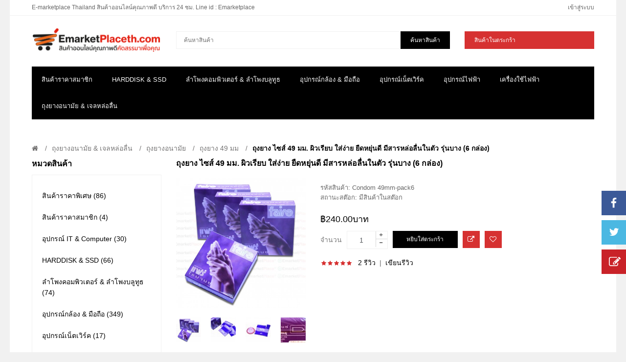

--- FILE ---
content_type: text/html; charset=utf-8
request_url: https://www.emarketplaceth.com/health-care-personal-pleasure/Condoms/Condoms-sizes-49mm/Condoms-sizes-49-mm-pack-6
body_size: 15289
content:
<!DOCTYPE html>
<!--[if IE 7]> <html lang="th" class="ie7 responsive"> <![endif]-->  
<!--[if IE 8]> <html lang="th" class="ie8 responsive"> <![endif]-->  
<!--[if IE 9]> <html lang="th" class="ie9 responsive"> <![endif]-->  
<!--[if !IE]><!--> <html lang="th" class="responsive"> <!--<![endif]-->  
<head>
	<title>ถุงยาง49 ผิวเรียบ ถุงยางอนามัยขนาด49 ราคาถูกที่สุด ถุงยางไซส์49 มีสารหล่อลื่นในตัว ผ่านการตรวจสอบรอยรั่วด้วยเครื่องมืออิเล็กทรอนิกส์ ขายถุงยางราคาถูก ถุงยางอนามัยราคายกโหล ถุงยางอนามัยราคาส่ง</title>
	<base href="https://www.emarketplaceth.com/" />

	<!-- Meta -->
	<meta charset="utf-8">
	<meta http-equiv="X-UA-Compatible" content="IE=edge,chrome=1" />
	<meta name="viewport" content="width=device-width, initial-scale=1.0">
		<meta name="description" content="ถุงยางอนามัย ขนาด 49 มม. ผิวเรียบ ยืดหยุ่นดี ใส่ง่าย กระชับ มีสารหล่อลื่นในตัว ถุงยางอนามัย ราคาถูกที่สุด ถุงยางอนามัยราคายกโหล ถุงยางราคา ถุงยางไซส์49 ถุงยางไซส์เล็กสุด 49 มม  ขายถุงยางอนามัยขนาด 49" />
			<meta name="keywords" content="ถุงยางอนามัยขนาด 49 มม.,ถุงยางอนามัยคุณภาพดี,ถุงยางอนามัย,ถุงยางอนามัยขนาด 52 มม.,ถุงยางอนามัย ขนาด 49 มม.,ถุงยางอนามัย ยกโหล,ถุงยางอนามัย ราคาโรงงาน,ถุงยางอนามัย, ถุงยางอนามัย durex,ขนาด ถุงยางอนามัย,ถุงยางไซส์49" />
	
	
	<!-- Google Fonts -->
	<link href='http://fonts.googleapis.com/css?family=Roboto:400,300,500,400italic,300italic,500italic,700,700italic,900,900italic,100italic,100&subset=latin,cyrillic-ext,greek-ext,greek,vietnamese,latin-ext,cyrillic' rel='stylesheet' type='text/css'>
	<link href='http://fonts.googleapis.com/css?family=Roboto+Condensed:400,700,300,300italic,400italic,700italic&subset=latin,cyrillic-ext,greek-ext,greek,vietnamese,latin-ext,cyrillic' rel='stylesheet' type='text/css'>
	

	
	
			
	<link rel="stylesheet" type="text/css" href="catalog/view/theme/kingstorepro/css/bootstrap.css" />
<link rel="stylesheet" type="text/css" href="catalog/view/theme/kingstorepro/css/stylesheet.css" />
<link rel="stylesheet" type="text/css" href="catalog/view/theme/kingstorepro/css/responsive.css" />
<link rel="stylesheet" type="text/css" href="catalog/view/theme/kingstorepro/css/menu.css" />
<link rel="stylesheet" type="text/css" href="catalog/view/theme/kingstorepro/css/font-awesome.min.css" />
<link rel="stylesheet" type="text/css" href="catalog/view/theme/kingstorepro/css/owl.carousel.css" />
<link rel="stylesheet" type="text/css" href="catalog/view/theme/kingstorepro/css/slider.css" />
<link rel="stylesheet" type="text/css" href="catalog/view/theme/kingstorepro/css/magnific-popup.css" />
	
		
		
	
	
	
	
	    
    	        	
    <script type="text/javascript" src="catalog/view/theme/kingstorepro/js/jquery.min.js"></script>
<script type="text/javascript" src="catalog/view/theme/kingstorepro/js/jquery-migrate-1.2.1.min.js"></script>
<script type="text/javascript" src="catalog/view/theme/kingstorepro/js/jquery.easing.1.3.js"></script>
<script type="text/javascript" src="catalog/view/theme/kingstorepro/js/bootstrap.min.js"></script>
<script type="text/javascript" src="catalog/view/theme/kingstorepro/js/twitter-bootstrap-hover-dropdown.js"></script>
<script type="text/javascript" src="catalog/view/theme/kingstorepro/js/common.js"></script>
<script type="text/javascript" src="catalog/view/theme/kingstorepro/js/jquery.cookie.js"></script>
    <script type="text/javascript" src="catalog/view/theme/kingstorepro/js/jquery.themepunch.plugins.min.js"></script>
  
    	<script type="text/javascript" src="catalog/view/theme/kingstorepro/js/jquery.themepunch.revolution.min.js"></script>
		<script type="text/javascript" src="catalog/view/theme/kingstorepro/js/jquery.magnific-popup.min.js"></script>
		
 
	
	<script type="text/javascript" src="catalog/view/theme/kingstorepro/js/owl.carousel.min.js"></script> 
	<script type="text/javascript" src="catalog/view/theme/kingstorepro/js/jquery.jcarousel.min.js"></script> 
	<script type="text/javascript">
	var transition = 'slide';
	var animation_time = 300;
	var checkout_url = 'https://www.emarketplaceth.com/index.php?route=checkout/checkout';
	</script>

			<link href="https://www.emarketplaceth.com/Condoms-sizes-49-mm-pack-6" rel="canonical" />
		<link href="https://www.emarketplaceth.com/image/catalog/E-marketplace Thailand-logo.png" rel="icon" />
			<script src="catalog/view/javascript/jquery/magnific/jquery.magnific-popup.min.js" type="text/javascript"></script>
		<script src="catalog/view/javascript/jquery/datetimepicker/moment.js" type="text/javascript"></script>
		<script src="catalog/view/javascript/jquery/datetimepicker/bootstrap-datetimepicker.min.js" type="text/javascript"></script>
			<!-- Google tag (gtag.js) -->
<script async src="https://www.googletagmanager.com/gtag/js?id=G-FN84L391ZM"></script>
<script>
  window.dataLayer = window.dataLayer || [];
  function gtag(){dataLayer.push(arguments);}
  gtag('js', new Date());

  gtag('config', 'G-FN84L391ZM');
</script>
		<!--[if lt IE 9]>
		<script src="http://html5shim.googlecode.com/svn/trunk/html5.js"></script>
		<script src="catalog/view/theme/kingstorepro/js/respond.min.js"></script>
	<![endif]-->
</head>	
<body>

<div class="facebook_right hidden-xs hidden-sm">
	<div class="facebook-icon"></div>
	<div class="facebook-content">
		<script>(function(d, s, id) {
		  var js, fjs = d.getElementsByTagName(s)[0];
		  if (d.getElementById(id)) return;
		  js = d.createElement(s); js.id = id;
		  js.src = "//connect.facebook.net/en_US/all.js#xfbml=1";
		  fjs.parentNode.insertBefore(js, fjs);
		}(document, 'script', 'facebook-jssdk'));</script>
		
		<div class="fb-like-box fb_iframe_widget" profile_id="1633259430222715" data-colorscheme="light" data-height="370" data-width="243" data-connections="16" fb-xfbml-state="rendered"></div>
	</div>
	
	<script type="text/javascript">    
	$(function() {  
		$(".facebook_right").hover(function() {            
			$(".facebook_right").stop(true, false).animate({right: "0"}, 800, 'easeOutQuint');        
		}, function() {            
			$(".facebook_right").stop(true, false).animate({right: "-250"}, 800, 'easeInQuint');        
		}, 1000);    
	
		$(".facebook_left").hover(function() {            
			$(".facebook_left").stop(true, false).animate({left: "0"}, 800, 'easeOutQuint');        
		}, function() {            
			$(".facebook_left").stop(true, false).animate({left: "-250"}, 800, 'easeInQuint');        
		}, 1000);    
	});  
	</script>
</div>

<div class="twitter_right hidden-xs hidden-sm">
	<div class="twitter-icon"></div>
	<div class="twitter-content">
		<a class="twitter-timeline"  href="https://twitter.com/@Emarketplaceth" data-chrome="noborders" data-tweet-limit="1"  data-widget-id="677345342598221824" data-theme="light" data-related="twitterapi,twitter" data-aria-polite="assertive">Tweets by @Emarketplaceth</a>
	</div>
	
	<script type="text/javascript">    
	!function(d,s,id){var js,fjs=d.getElementsByTagName(s)[0];if(!d.getElementById(id)){js=d.createElement(s);js.id=id;js.src="//platform.twitter.com/widgets.js";fjs.parentNode.insertBefore(js,fjs);}}(document,"script","twitter-wjs");
	$(function() {  
		$(".twitter_right").hover(function() {            
			$(".twitter_right").stop(true, false).animate({right: "0"}, 800, 'easeOutQuint');        
		}, function() {            
			$(".twitter_right").stop(true, false).animate({right: "-250"}, 800, 'easeInQuint');        
		}, 1000);    
	
		$(".twitter_left").hover(function() {            
			$(".twitter_left").stop(true, false).animate({left: "0"}, 800, 'easeOutQuint');        
		}, function() {            
			$(".twitter_left").stop(true, false).animate({left: "-250"}, 800, 'easeInQuint');        
		}, 1000);    
	});  
	</script>
</div>

<div class="custom_right hidden-xs hidden-sm">
	<div class="custom-icon"></div>
	<div class="custom-content">
						<p><img style="width: 52px; height: 52px;" src="https://www.emarketplaceth.com/image/catalog/line_icon2.png"></p><p><span style="font-weight: bold;">ID : <span style="color: rgb(255, 0, 0);"><a target="_blank" href="http://line.me/ti/p/@emarketplaceth.com">@emarketplaceth.com</a></span><br></span>ง่าย สะดวก รวดเร็ว บริการ 24 ชม.<br></p>	</div>
	
	<script type="text/javascript">    
	$(function() {  
		$(".custom_right").hover(function() {            
			$(".custom_right").stop(true, false).animate({right: "0"}, 800, 'easeOutQuint');        
		}, function() {            
			$(".custom_right").stop(true, false).animate({right: "-250"}, 800, 'easeInQuint');        
		}, 1000);    
	
		$(".custom_left").hover(function() {            
			$(".custom_left").stop(true, false).animate({left: "0"}, 800, 'easeOutQuint');        
		}, function() {            
			$(".custom_left").stop(true, false).animate({left: "-250"}, 800, 'easeInQuint');        
		}, 1000);    
	});  
	</script>
	
</div>

<div id="notification" class="modal fade">
    <div class="modal-dialog">
        <div class="modal-content">
            <div class="modal-header">
                <button type="button" class="close" data-dismiss="modal" aria-hidden="true">&times;</button>
                <h4 class="modal-title" style="font-family: "Roboto Condensed",sans-serif!important;">ยืนยัน</h4>
            </div>
            <div class="modal-body">
                <p></p>
            </div>
            <div class="modal-footer">
                <button type="button" class="button modal-left-button"  data-dismiss="modal">เลือกสินค้าเพิ่ม</button>
                <a href="https://www.emarketplaceth.com/index.php?route=checkout/cart" class="button modal-right-button">ดูสินค้าในตระกร้า</a>
            </div>
        </div>
    </div>
</div>

<div id="quickview" class="modal fade bs-example-modal-lg">
    <div class="modal-dialog">
        <div class="modal-content">
            <div class="modal-header">
                <button type="button" class="close" style="text-align:left;" data-dismiss="modal" aria-hidden="true">&times;</button>
                <h4 class="modal-title">Product</h4>
            </div>
            <div class="modal-body">
                <p></p>
            </div>
        </div>
    </div>
</div>


<script type="text/javascript">
	$('body').on('click', '.quickview a', function () {
		$('#quickview .modal-header .modal-title').html($(this).attr('title'));
		$('#quickview .modal-body').load($(this).attr('rel') + ' #quickview_product' ,function(result){
		    $('#quickview').modal('show');
		    $('#quickview .popup-gallery').magnificPopup({
		    	delegate: 'a',
		    	type: 'image',
		    	tLoading: 'Loading image #%curr%...',
		    	mainClass: 'mfp-img-mobile',
		    	gallery: {
		    		enabled: true,
		    		navigateByImgClick: true,
		    		preload: [0,1] // Will preload 0 - before current, and 1 after the current image
		    	},
		    	image: {
		    		tError: '<a href="%url%">The image #%curr%</a> could not be loaded.',
		    		titleSrc: function(item) {
		    			return item.el.attr('title');
		    		}
		    	}
		    });
		});
		return false;
	});
	
	$('#quickview').on('click', '#button-cart', function () {
		$('#quickview').modal('hide');
		cart.add($(this).attr("rel"));
	});
</script>
<div class="fixed-body">
		<div id="main" class="main-fixed">

		
		
		<header>
			<div id="top-line">
				<div class="container">
					<div class="row">

						
						<div class="col-sm-6 hidden-xs">
							<div id="welcome">
								E-marketplace Thailand สินค้าออนไลน์คุณภาพดี บริการ 24 ชม. Line id : Emarketplace							</div>
						</div>
				  
						<div class="col-sm-6 col-xs-12 hidden-xs">
							
								<div class="quick-access">
									
								
									
									
									
									<div class="dropdown  my-account currency">
										




									</div>

									<div class="dropdown  my-account language">
																			</div>
									
									<div class="dropdown  my-account tg-account hidden-xs hidden-sm">
										<div id="my-account">
											<div class="dropdown-toggle" data-toggle="dropdown" data-hover="dropdown">
												เข้าสู่ระบบ											</div>
											
											<ul class="dropdown-menu"  role="menu">
																								<li><a href="https://www.emarketplaceth.com/index.php?route=account/register">ลงทะเบียน</a></li>
												<li><a href="https://www.emarketplaceth.com/index.php?route=account/login">เข้าสู่ระบบ</a></li>
												<li><a href="https://www.emarketplaceth.com/index.php?route=checkout/cart">ตระกร้าสินค้า</a></li>
												<li><a href="https://www.emarketplaceth.com/index.php?route=checkout/checkout">สั่งซื้อ</a></li>
																							</ul>	
										</div>	
									</div>
	
								</div>		
						</div>
						
						<div class="visible-xs col-xs-12" style="text-align:center;display:inline-block;">
							<div class="my-account"	style="display:inline-block!important;">
										




									</div>
							<div class="my-account"	style="display:inline-block!important;">
																	</div>
							
							<div id="my-login" style="display:inline-block!important;">
								<a href="https://www.emarketplaceth.com/index.php?route=account/account">บัญชีผู้ใช้</a>
							</div>	
						</div>
						
						
					</div>
				</div>	
			</div>
			
			<div id="header">	
				<div class="container">
					<div class="row">
						<div class="col-lg-3 col-md-3 col-sm-3 col-xs-12 logo-inner">
							<div class="logo-store" >
								<a href="https://www.emarketplaceth.com/index.php?route=common/home">
									<img src="https://www.emarketplaceth.com/image/catalog/e-marketplace-thai.png" title="EMARKETPLACETH.COM" alt="EMARKETPLACETH.COM" />
								</a>
							</div>
						</div>
						
						<!-- Search Holder -->
						<div class="col-lg-6 col-md-6 col-sm-6 col-xs-12 hidden-xs">
									<div id="search" class="col-lg-8 col-md-8 col-sm-8 col-xs-12" style="padding: 0px;">
										<input type="text" name="search" placeholder="ค้นหาสินค้า" value="" />
										<span class="button-search">ค้นหาสินค้า</span>
									</div>
						</div>	
						
						<!-- Cart Holder -->
						<div id="header-right" class="col-lg-3 col-md-3 col-sm-3 col-xs-12 hidden-xs">
							<!-- Cart block -->
<div id="cart">
	<div class="cart-heading dropdown-toogle" data-hover="dropdown" data-toggle="dropdown">
		
		<span><p style="float: left;margin:0; margin-right: 30px;" class="hidden-sm hidden-md">สินค้าในตระกร้า</p> <span id="cart-total" style="float: right;">0 รายการ - ฿0.00บาท</span></span>
		
	</div>
	<div class="dropdown-menu" id="cart_content"><div id="cart_content_ajax">
				<div class="empty">ยังไม่มีสินค้าในตระกร้า!</div>
			</div></div>

						
						</div>	

							
						
						
	
					</div>
				</div>
			</div>	
			
			<div class="visible-xs col-xs-12" style="text-align:center;display:inline-block; margin-bottom:20px;">
						<div id="megaMenuToggle">
							<div class="megamenuToogle-wrapper">
								<div class="megamenuToogle-pattern">
									<div class="container">
										<span class="fa fa-bars"></span>
									</div>
								</div>
							</div>
						</div>
						
						<a href="https://www.emarketplaceth.com/index.php?route=checkout/cart">
						<div class="tg-search" style="display:inline-block;">
							<span class="fa fa-shopping-cart"></span>
						</div>	
						</a>
						<div class="tg-search" style="display:inline-block;">
										<div id="tg-search2">
											<div class="dropdown-toggle" data-toggle="dropdown" data-hover="dropdown">
												<span class="fa fa-search"></span>
											</div>
											
											<ul class="dropdown-menu keep_open">
												<li>
												
												<div id="search">
														<input type="text" name="search2" placeholder="ค้นหาสินค้า" value="" />
														<span class="button-search2 fa fa-search"></span>
												</li>
											</ul>	
										</div>	
						</div>	
						
					
					</div>	
						
						
											<div class="container horizontal">
							<div class="megamenu-wrapper" >
								<div class="col-lg-12 col-md-12 col-sm-12 col-xs-12" style="padding-left: 0px; padding-right: 0px;">
											<ul class="megamenu">
												
																																				<li>
													<a href="https://www.emarketplaceth.com/e-marketplace-for-member"><span><strong>สินค้าราคาสมาชิก</strong></span></a>
																																					</li>
																																				<li class="with-sub-menu hover"><p class="close-menu"></p>
													<a href="https://www.emarketplaceth.com/HARDDISK-and-SSD"><span><strong>HARDDISK &amp; SSD</strong></span></a>
																																																			<div class="sub-menu" style="width: 220px">
														<div class="content">
															<div class="row hover-menu">
																																<div class="col-sm-12">
																	<div class="menu">
																		<ul>
																		  																		  																		  																		  <li><a href="https://www.emarketplaceth.com/HARDDISK-and-SSD/External-Harddisk-(HDD)" onclick="window.location = 'https://www.emarketplaceth.com/HARDDISK-and-SSD/External-Harddisk-(HDD)';">External HDD (40)</a></li>
																		  																		  																		  																		  <li><a href="https://www.emarketplaceth.com/HARDDISK-and-SSD/External-SSD" onclick="window.location = 'https://www.emarketplaceth.com/HARDDISK-and-SSD/External-SSD';">External SSD (3)</a></li>
																		  																		  																		  																		  <li><a href="https://www.emarketplaceth.com/HARDDISK-and-SSD/Solid-State-Drive-SSD" onclick="window.location = 'https://www.emarketplaceth.com/HARDDISK-and-SSD/Solid-State-Drive-SSD';">SSD (18)</a></li>
																		  																		  																		  																		  <li><a href="https://www.emarketplaceth.com/HARDDISK-and-SSD/PCI-Express-SSD" onclick="window.location = 'https://www.emarketplaceth.com/HARDDISK-and-SSD/PCI-Express-SSD';">PCI Express SSD (5)</a></li>
																		  																		  																		  																		  <li><a href="https://www.emarketplaceth.com/HARDDISK-and-SSD/SATA-SSD" onclick="window.location = 'https://www.emarketplaceth.com/HARDDISK-and-SSD/SATA-SSD';">SATA SSD (3)</a></li>
																		  																		  																		</ul>
																	</div>
																</div>
																															</div>
														</div>
													</div>
																									</li>
																																				<li class="with-sub-menu hover"><p class="close-menu"></p>
													<a href="https://www.emarketplaceth.com/ลำโพง"><span><strong>ลำโพงคอมพิวเตอร์ &amp; ลำโพงบลูทูธ</strong></span></a>
																																																			<div class="sub-menu" style="width: 220px">
														<div class="content">
															<div class="row hover-menu">
																																<div class="col-sm-12">
																	<div class="menu">
																		<ul>
																		  																		  																		  																		  <li><a href="https://www.emarketplaceth.com/ลำโพง/Speaker-computer" onclick="window.location = 'https://www.emarketplaceth.com/ลำโพง/Speaker-computer';">ลำโพงคอมพิวเตอร์ (28)</a></li>
																		  																		  																		  																		  <li><a href="https://www.emarketplaceth.com/ลำโพง/Speaker-notebook" onclick="window.location = 'https://www.emarketplaceth.com/ลำโพง/Speaker-notebook';">ลำโพงโน๊ตบุ๊ค (25)</a></li>
																		  																		  																		  																		  <li><a href="https://www.emarketplaceth.com/ลำโพง/bluetooth-speaker" onclick="window.location = 'https://www.emarketplaceth.com/ลำโพง/bluetooth-speaker';">ลำโพงบลูทูธ (54)</a></li>
																		  																		  																		</ul>
																	</div>
																</div>
																															</div>
														</div>
													</div>
																									</li>
																																				<li class="with-sub-menu hover"><p class="close-menu"></p>
													<a href="https://www.emarketplaceth.com/camera-accessories"><span><strong>อุปกรณ์กล้อง &amp; มือถือ</strong></span></a>
																																																			<div class="sub-menu" style="width: 220px">
														<div class="content">
															<div class="row hover-menu">
																																<div class="col-sm-12">
																	<div class="menu">
																		<ul>
																		  																		  																		  																		  <li><a href="https://www.emarketplaceth.com/camera-accessories/CARD-READER" onclick="window.location = 'https://www.emarketplaceth.com/camera-accessories/CARD-READER';">CARD READER USB 3.0/3.1 (10)</a></li>
																		  																		  																		  																		  <li><a href="https://www.emarketplaceth.com/camera-accessories/Compact-Flash-Card" onclick="window.location = 'https://www.emarketplaceth.com/camera-accessories/Compact-Flash-Card';">CF CARD/COMPACT FLASH (17)</a></li>
																		  																		  																		  																		  <li><a href="https://www.emarketplaceth.com/camera-accessories/CFast-2-Card-Reader" onclick="window.location = 'https://www.emarketplaceth.com/camera-accessories/CFast-2-Card-Reader';">CFast 2.0 Card/Reader (3)</a></li>
																		  																		  																		  																		  <li><a href="https://www.emarketplaceth.com/camera-accessories/Micro-SD-CARD" onclick="window.location = 'https://www.emarketplaceth.com/camera-accessories/Micro-SD-CARD';">Micro SD CARD (32)</a></li>
																		  																		  																		  																		  <li><a href="https://www.emarketplaceth.com/camera-accessories/SD-CARD-WiFi" onclick="window.location = 'https://www.emarketplaceth.com/camera-accessories/SD-CARD-WiFi';">SD CARD WiFi (11)</a></li>
																		  																		  																		  																		  <li><a href="https://www.emarketplaceth.com/camera-accessories/SD-CARD" onclick="window.location = 'https://www.emarketplaceth.com/camera-accessories/SD-CARD';">SD CARD&amp;MEMORY CARD (53)</a></li>
																		  																		  																		  																		  <li><a href="https://www.emarketplaceth.com/camera-accessories/USB-Adapter" onclick="window.location = 'https://www.emarketplaceth.com/camera-accessories/USB-Adapter';">USB Adapter (1)</a></li>
																		  																		  																		  																		  <li><a href="https://www.emarketplaceth.com/camera-accessories/SD-Card-to-CF-Adapter" onclick="window.location = 'https://www.emarketplaceth.com/camera-accessories/SD-Card-to-CF-Adapter';">ตัวแปลง SD เป็น CF Card (2)</a></li>
																		  																		  																		  																		  <li><a href="https://www.emarketplaceth.com/camera-accessories/LIVE-BROADCAST" onclick="window.location = 'https://www.emarketplaceth.com/camera-accessories/LIVE-BROADCAST';">อุปกรณ์เสริมถ่ายทอดสด (32)</a></li>
																		  																		  																		  																		  <li><a href="https://www.emarketplaceth.com/camera-accessories/mobile-acesseries" onclick="window.location = 'https://www.emarketplaceth.com/camera-accessories/mobile-acesseries';">อุปกรณ์เสริมโทรศัพท์มือถือ (45)</a></li>
																		  																		  																		  																		  <li><a href="https://www.emarketplaceth.com/camera-accessories/microphone-dslr" onclick="window.location = 'https://www.emarketplaceth.com/camera-accessories/microphone-dslr';">ไมค์ติดกล้อง&amp;ไมค์ต่อมือถือ (157)</a></li>
																		  																		  																		  																		  <li><a href="https://www.emarketplaceth.com/camera-accessories/Smartphone-LED-Flash-ไฟแฟลชมือถือสมาร์ทโฟน" onclick="window.location = 'https://www.emarketplaceth.com/camera-accessories/Smartphone-LED-Flash-ไฟแฟลชมือถือสมาร์ทโฟน';">LED Flash &amp; Ring Light (13)</a></li>
																		  																		  																		  																		  <li><a href="https://www.emarketplaceth.com/camera-accessories/SD-CARD-Micro-SD-CARD-BOX" onclick="window.location = 'https://www.emarketplaceth.com/camera-accessories/SD-CARD-Micro-SD-CARD-BOX';">กล่องใส่ SD&amp;MicroSD CARD (3)</a></li>
																		  																		  																		  																		  <li><a href="https://www.emarketplaceth.com/camera-accessories/camera-equipment" onclick="window.location = 'https://www.emarketplaceth.com/camera-accessories/camera-equipment';">อุปกรณ์เสริมกล้อง (53)</a></li>
																		  																		  																		</ul>
																	</div>
																</div>
																															</div>
														</div>
													</div>
																									</li>
																																				<li class="with-sub-menu hover"><p class="close-menu"></p>
													<a href="https://www.emarketplaceth.com/อุปกรณ์เน็ตเวิร์ค"><span><strong>อุปกรณ์เน็ตเวิร์ค</strong></span></a>
																																																			<div class="sub-menu" style="width: 220px">
														<div class="content">
															<div class="row hover-menu">
																																<div class="col-sm-12">
																	<div class="menu">
																		<ul>
																		  																		  																		  																		  <li><a href="https://www.emarketplaceth.com/อุปกรณ์เน็ตเวิร์ค/3G-Router-Wifi" onclick="window.location = 'https://www.emarketplaceth.com/อุปกรณ์เน็ตเวิร์ค/3G-Router-Wifi';">3G Router Wifi (6)</a></li>
																		  																		  																		  																		  <li><a href="https://www.emarketplaceth.com/อุปกรณ์เน็ตเวิร์ค/4G-Router-Wifi" onclick="window.location = 'https://www.emarketplaceth.com/อุปกรณ์เน็ตเวิร์ค/4G-Router-Wifi';">4G Router Wifi (10)</a></li>
																		  																		  																		  																		  <li><a href="https://www.emarketplaceth.com/อุปกรณ์เน็ตเวิร์ค/aircard-แอร์การ์ด-4G-3G" onclick="window.location = 'https://www.emarketplaceth.com/อุปกรณ์เน็ตเวิร์ค/aircard-แอร์การ์ด-4G-3G';">Aircard (1)</a></li>
																		  																		  																		  																		  <li><a href="https://www.emarketplaceth.com/อุปกรณ์เน็ตเวิร์ค/Wireless-Networking" onclick="window.location = 'https://www.emarketplaceth.com/อุปกรณ์เน็ตเวิร์ค/Wireless-Networking';">อุปกรณ์เน็ตเวิร์คไร้สาย (4)</a></li>
																		  																		  																		</ul>
																	</div>
																</div>
																															</div>
														</div>
													</div>
																									</li>
																																				<li class="with-sub-menu hover"><p class="close-menu"></p>
													<a href="https://www.emarketplaceth.com/อุปกรณ์ไฟฟ้า"><span><strong>อุปกรณ์ไฟฟ้า</strong></span></a>
																																																			<div class="sub-menu" style="width: 220px">
														<div class="content">
															<div class="row hover-menu">
																																<div class="col-sm-12">
																	<div class="menu">
																		<ul>
																		  																		  																		  																		  <li><a href="https://www.emarketplaceth.com/อุปกรณ์ไฟฟ้า/adapter-usb-charger " onclick="window.location = 'https://www.emarketplaceth.com/อุปกรณ์ไฟฟ้า/adapter-usb-charger ';">Adapter USB Charger (2)</a></li>
																		  																		  																		  																		  <li><a href="https://www.emarketplaceth.com/อุปกรณ์ไฟฟ้า/ปลั๊กไฟ-คุณภาพดี" onclick="window.location = 'https://www.emarketplaceth.com/อุปกรณ์ไฟฟ้า/ปลั๊กไฟ-คุณภาพดี';">ปลั๊กไฟ คุณภาพดี (24)</a></li>
																		  																		  																		  																		  <li><a href="https://www.emarketplaceth.com/อุปกรณ์ไฟฟ้า/ปลั๊กไฟ-คุณภาพสูง" onclick="window.location = 'https://www.emarketplaceth.com/อุปกรณ์ไฟฟ้า/ปลั๊กไฟ-คุณภาพสูง';">ปลั๊กไฟ คุณภาพสูง (15)</a></li>
																		  																		  																		</ul>
																	</div>
																</div>
																															</div>
														</div>
													</div>
																									</li>
																																				<li class="with-sub-menu hover"><p class="close-menu"></p>
													<a href="https://www.emarketplaceth.com/เครื่องใช้ไฟฟ้า"><span><strong>เครื่องใช้ไฟฟ้า</strong></span></a>
																																																			<div class="sub-menu" style="width: 220px">
														<div class="content">
															<div class="row hover-menu">
																																<div class="col-sm-12">
																	<div class="menu">
																		<ul>
																		  																		  																		  																		  <li><a href="https://www.emarketplaceth.com/เครื่องใช้ไฟฟ้า/พัดลมยูเอสบี" onclick="window.location = 'https://www.emarketplaceth.com/เครื่องใช้ไฟฟ้า/พัดลมยูเอสบี';">พัดลมยูเอสบี (3)</a></li>
																		  																		  																		  																		  <li><a href="https://www.emarketplaceth.com/เครื่องใช้ไฟฟ้า/พัดลมเล็ก" onclick="window.location = 'https://www.emarketplaceth.com/เครื่องใช้ไฟฟ้า/พัดลมเล็ก';">พัดลมเล็ก (22)</a></li>
																		  																		  																		  																		  <li><a href="https://www.emarketplaceth.com/เครื่องใช้ไฟฟ้า/เครื่องดูดฝุ่น" onclick="window.location = 'https://www.emarketplaceth.com/เครื่องใช้ไฟฟ้า/เครื่องดูดฝุ่น';">เครื่องดูดฝุ่น (6)</a></li>
																		  																		  																		  																		  <li><a href="https://www.emarketplaceth.com/เครื่องใช้ไฟฟ้า/Car-Vacuum-Cleaner-high-quality" onclick="window.location = 'https://www.emarketplaceth.com/เครื่องใช้ไฟฟ้า/Car-Vacuum-Cleaner-high-quality';">เครื่องดูดฝุ่นในรถยนต์ (5)</a></li>
																		  																		  																		  																		  <li><a href="https://www.emarketplaceth.com/เครื่องใช้ไฟฟ้า/เครื่องดูดฝุ่นไร้สาย" onclick="window.location = 'https://www.emarketplaceth.com/เครื่องใช้ไฟฟ้า/เครื่องดูดฝุ่นไร้สาย';">เครื่องดูดฝุ่นไร้สาย (9)</a></li>
																		  																		  																		  																		  <li><a href="https://www.emarketplaceth.com/เครื่องใช้ไฟฟ้า/เครื่องกำจัดขน-ตกแต่งเส้นขน" onclick="window.location = 'https://www.emarketplaceth.com/เครื่องใช้ไฟฟ้า/เครื่องกำจัดขน-ตกแต่งเส้นขน';">เครื่องกำจัดขน-ตกแต่งเส้นขน (1)</a></li>
																		  																		  																		</ul>
																	</div>
																</div>
																															</div>
														</div>
													</div>
																									</li>
																																				<li class="with-sub-menu hover"><p class="close-menu"></p>
													<a href="https://www.emarketplaceth.com/health-care-personal-pleasure"><span><strong>ถุงยางอนามัย &amp; เจลหล่อลื่น</strong></span></a>
																																																			<div class="sub-menu" style="width: 220px">
														<div class="content">
															<div class="row hover-menu">
																																<div class="col-sm-12">
																	<div class="menu">
																		<ul>
																		  																		  																		  																		  <li><a href="https://www.emarketplaceth.com/health-care-personal-pleasure/Condoms" onclick="window.location = 'https://www.emarketplaceth.com/health-care-personal-pleasure/Condoms';">ถุงยางอนามัย (97)</a></li>
																		  																		  																		  																		  <li><a href="https://www.emarketplaceth.com/health-care-personal-pleasure/เจลหล่อลื่น" onclick="window.location = 'https://www.emarketplaceth.com/health-care-personal-pleasure/เจลหล่อลื่น';">เจลหล่อลื่น (33)</a></li>
																		  																		  																		</ul>
																	</div>
																</div>
																															</div>
														</div>
													</div>
																									</li>
																							</ul>
								</div>
							</div>		
					</div>
								
			
					
						

	
</header>

<!-- BREADCRUMB
	================================================== -->
<div class="breadcrumb">
			<div class="container">
				<div class="clearfix">
					<ul>
												<li><a href="https://www.emarketplaceth.com/index.php?route=common/home"><i class="fa fa-home"></i></a></li>
												<li><a href="https://www.emarketplaceth.com/health-care-personal-pleasure">ถุงยางอนามัย &amp; เจลหล่อลื่น</a></li>
												<li><a href="https://www.emarketplaceth.com/health-care-personal-pleasure/Condoms">ถุงยางอนามัย</a></li>
												<li><a href="https://www.emarketplaceth.com/health-care-personal-pleasure/Condoms/Condoms-sizes-49mm">ถุงยาง 49 มม</a></li>
												<li><a href="https://www.emarketplaceth.com/health-care-personal-pleasure/Condoms/Condoms-sizes-49mm/Condoms-sizes-49-mm-pack-6">ถุงยาง ไซส์ 49 มม. ผิวเรียบ ใส่ง่าย ยืดหยุ่นดี มีสารหล่อลื่นในตัว รุ่นบาง (6 กล่อง)</a></li>
											</ul>
				</div>
			</div>
</div>

<!-- MAIN CONTENT
	================================================== -->
<div class="main-content full-width inner-page">
			<div class="container">
				
				<div class="row">
										<div class="col-sm-3" id="column_left">
											
						<div class="box box-categories box-with-categories">
  <div class="box-heading">หมวดสินค้า</div>
  <div class="strip-line"></div>
  <div class="box-content box-information" style="min-height: 488px;">
   <div class="box-information">
    <ul class="accordion" id="accordion-category">
            <li>
                <a href="https://www.emarketplaceth.com/Special-price-and-promotion">สินค้าราคาพิเศษ (86)</a>
                      </li>
            <li>
                <a href="https://www.emarketplaceth.com/e-marketplace-for-member">สินค้าราคาสมาชิก (4)</a>
                      </li>
            <li>
                <a href="https://www.emarketplaceth.com/อุปกรณ์-คอมพิวเตอร์-it">อุปกรณ์ IT &amp; Computer (30)</a>
                      </li>
            <li>
                <a href="https://www.emarketplaceth.com/HARDDISK-and-SSD">HARDDISK &amp; SSD (66)</a>
                      </li>
            <li>
                <a href="https://www.emarketplaceth.com/ลำโพง">ลำโพงคอมพิวเตอร์ &amp; ลำโพงบลูทูธ (74)</a>
                      </li>
            <li>
                <a href="https://www.emarketplaceth.com/camera-accessories">อุปกรณ์กล้อง &amp; มือถือ (349)</a>
                      </li>
            <li>
                <a href="https://www.emarketplaceth.com/อุปกรณ์เน็ตเวิร์ค">อุปกรณ์เน็ตเวิร์ค (17)</a>
                      </li>
            <li>
                <a href="https://www.emarketplaceth.com/อุปกรณ์ไฟฟ้า">อุปกรณ์ไฟฟ้า (39)</a>
                      </li>
            <li>
                <a href="https://www.emarketplaceth.com/เครื่องใช้ไฟฟ้า">เครื่องใช้ไฟฟ้า (44)</a>
                      </li>
            <li>
                <a href="https://www.emarketplaceth.com/health-care-personal-pleasure" class="active">ถุงยางอนามัย &amp; เจลหล่อลื่น (131)</a>
                        <ul>
                    <li>
                        <a href="https://www.emarketplaceth.com/health-care-personal-pleasure/Condoms" class="active"> - ถุงยางอนามัย (97)</a>
                      </li>
                    <li>
                        <a href="https://www.emarketplaceth.com/health-care-personal-pleasure/เจลหล่อลื่น"> - เจลหล่อลื่น (33)</a>
                      </li>
                  </ul>
              </li>
            <li>
                <a href="https://www.emarketplaceth.com/Fitness-Equipment">อุปกรณ์ออกกำลังกาย (16)</a>
                      </li>
            <li>
                <a href="https://www.emarketplaceth.com/เครื่องแต่งกาย">เครื่องแต่งกาย (18)</a>
                      </li>
          </ul>
	</div>
  </div>
</div>
					</div>
										
										<div class="col-sm-9">
												
												
						<div class="row">
														<div class="col-sm-12 center-column">
							
								<h2 id="title-page">ถุงยาง ไซส์ 49 มม. ผิวเรียบ ใส่ง่าย ยืดหยุ่นดี มีสารหล่อลื่นในตัว รุ่นบาง (6 กล่อง)																	</h2>

																
								
<div itemscope itemtype="http://data-vocabulary.org/Product">
  <span itemprop="name" class="hidden">ถุงยาง ไซส์ 49 มม. ผิวเรียบ ใส่ง่าย ยืดหยุ่นดี มีสารหล่อลื่นในตัว รุ่นบาง (6 กล่อง)</span>
  <div class="product-info">
  	<div class="row">
  		<div class="col-sm-12">
  			<div class="row" id="quickview_product">
			    			    <script>
			    	$(document).ready(function(){
			    						    		$('#image').elevateZoom({
								zoomWindowFadeIn: 500,
								zoomWindowFadeOut: 500,
								zoomWindowOffetx: 20,
								zoomWindowOffety: -1,
								cursor: "pointer",
								lensFadeIn: 500,
								lensFadeOut: 500,
				    		});
			    					    		
			    		$('.thumbnails a').click(function() {
			    			var smallImage = $(this).attr('data-image');
			    			var largeImage = $(this).attr('data-zoom-image');
			    			var ez =   $('#image').data('elevateZoom');	
			    			$('#ex1').attr('href', largeImage);  
			    			ez.swaptheimage(smallImage, largeImage); 
			    			return false;
			    		});
			    	});
			    </script>
			    			  			    <div class="col-sm-4 popup-gallery">
			      <div class="row">
			      	  			      	  
				      <div class="col-sm-12">
				      						      <div class="product-image cloud-zoom">
					      	 					      	 
					     	 <a href="https://www.emarketplaceth.com/image/cache/catalog/Condom/ 49¡¡. faire 49mm-3-700x700.jpg" title="ถุงยาง ไซส์ 49 มม. ผิวเรียบ ใส่ง่าย ยืดหยุ่นดี มีสารหล่อลื่นในตัว รุ่นบาง (6 กล่อง)" id="ex1"><img src="https://www.emarketplaceth.com/image/cache/catalog/Condom/ 49¡¡. faire 49mm-3-500x500.jpg" title="ถุงยาง ไซส์ 49 มม. ผิวเรียบ ใส่ง่าย ยืดหยุ่นดี มีสารหล่อลื่นในตัว รุ่นบาง (6 กล่อง)" alt="ถุงยาง ไซส์ 49 มม. ผิวเรียบ ใส่ง่าย ยืดหยุ่นดี มีสารหล่อลื่นในตัว รุ่นบาง (6 กล่อง)" id="image" itemprop="image" data-zoom-image="https://www.emarketplaceth.com/image/cache/catalog/Condom/ 49¡¡. faire 49mm-3-700x700.jpg" /></a>
					      </div>
					  	 				      </div>
				      
				      				      <div class="col-sm-12">
					      <div class="thumbnails clearfix">
					      	<ul>
					      							      		<li><p><a href="https://www.emarketplaceth.com/image/cache/catalog/Condom/ 49¡¡. faire 49mm-3-700x700.jpg" data-image="https://www.emarketplaceth.com/image/cache/catalog/Condom/ 49¡¡. faire 49mm-3-500x500.jpg" data-zoom-image="https://www.emarketplaceth.com/image/cache/catalog/Condom/ 49¡¡. faire 49mm-3-700x700.jpg"><img src="https://www.emarketplaceth.com/image/cache/catalog/Condom/ 49¡¡. faire 49mm-3-500x500.jpg" title="ถุงยาง ไซส์ 49 มม. ผิวเรียบ ใส่ง่าย ยืดหยุ่นดี มีสารหล่อลื่นในตัว รุ่นบาง (6 กล่อง)" alt="ถุงยาง ไซส์ 49 มม. ผิวเรียบ ใส่ง่าย ยืดหยุ่นดี มีสารหล่อลื่นในตัว รุ่นบาง (6 กล่อง)" /></a></p></li>
					      								        						        <li><p><a href="https://www.emarketplaceth.com/image/cache/catalog/Condom/ 49¡¡. faire 49mm-700x700.jpg" data-image="https://www.emarketplaceth.com/image/cache/catalog/Condom/ 49¡¡. faire 49mm-700x700.jpg" data-zoom-image="https://www.emarketplaceth.com/image/cache/catalog/Condom/ 49¡¡. faire 49mm-700x700.jpg"><img src="https://www.emarketplaceth.com/image/cache/catalog/Condom/ 49¡¡. faire 49mm-74x74.jpg" title="ถุงยาง ไซส์ 49 มม. ผิวเรียบ ใส่ง่าย ยืดหยุ่นดี มีสารหล่อลื่นในตัว รุ่นบาง (6 กล่อง)" alt="ถุงยาง ไซส์ 49 มม. ผิวเรียบ ใส่ง่าย ยืดหยุ่นดี มีสารหล่อลื่นในตัว รุ่นบาง (6 กล่อง)" /></a></p></li>
						        						        <li><p><a href="https://www.emarketplaceth.com/image/cache/catalog/Condom/ 49¡¡. faire 49mm-4-700x700.jpg" data-image="https://www.emarketplaceth.com/image/cache/catalog/Condom/ 49¡¡. faire 49mm-4-700x700.jpg" data-zoom-image="https://www.emarketplaceth.com/image/cache/catalog/Condom/ 49¡¡. faire 49mm-4-700x700.jpg"><img src="https://www.emarketplaceth.com/image/cache/catalog/Condom/ 49¡¡. faire 49mm-4-74x74.jpg" title="ถุงยาง ไซส์ 49 มม. ผิวเรียบ ใส่ง่าย ยืดหยุ่นดี มีสารหล่อลื่นในตัว รุ่นบาง (6 กล่อง)" alt="ถุงยาง ไซส์ 49 มม. ผิวเรียบ ใส่ง่าย ยืดหยุ่นดี มีสารหล่อลื่นในตัว รุ่นบาง (6 กล่อง)" /></a></p></li>
						        						        <li><p><a href="https://www.emarketplaceth.com/image/cache/catalog/Condom/ถุงยาง49-ถุงยางไซส์49-ถุงยางอนามัยราคาถูก-700x700.jpg" data-image="https://www.emarketplaceth.com/image/cache/catalog/Condom/ถุงยาง49-ถุงยางไซส์49-ถุงยางอนามัยราคาถูก-700x700.jpg" data-zoom-image="https://www.emarketplaceth.com/image/cache/catalog/Condom/ถุงยาง49-ถุงยางไซส์49-ถุงยางอนามัยราคาถูก-700x700.jpg"><img src="https://www.emarketplaceth.com/image/cache/catalog/Condom/ถุงยาง49-ถุงยางไซส์49-ถุงยางอนามัยราคาถูก-74x74.jpg" title="ถุงยาง ไซส์ 49 มม. ผิวเรียบ ใส่ง่าย ยืดหยุ่นดี มีสารหล่อลื่นในตัว รุ่นบาง (6 กล่อง)" alt="ถุงยาง ไซส์ 49 มม. ผิวเรียบ ใส่ง่าย ยืดหยุ่นดี มีสารหล่อลื่นในตัว รุ่นบาง (6 กล่อง)" /></a></p></li>
						        					        </ul>
					      </div>
				      </div>
				      			      </div>
			    </div>

			    <div class="col-sm-8 product-center clearfix">
			     <div itemprop="offerDetails" itemscope itemtype="http://data-vocabulary.org/Offer">
			      <div class="description">
			        			        <span>รหัสสินค้า:</span> Condom 49mm-pack6<br />
			        			        <span>สถานะสต๊อก:</span> มีสินค้าในสต๊อก</div>
			      			      <div class="price">
			        			        <span class="price-new"><span itemprop="price">฿240.00บาท</span></span>
			        			        <br />
			        			        			        			      </div>
			      			     </div>
			     
			     <div id="product">
			      			      
			      			      

						<div class="cart">
			        <div class="add-to-cart clearfix">
			          <p>จำนวน</p>
			          <div class="quantity">
				          <input type="text" name="quantity" id="quantity_wanted" size="2" value="1" />
				           <a href="#" id="q_up"><i class="fa fa-plus"></i></a>
				          <a href="#" id="q_down"><i class="fa fa-minus"></i></a>
			          </div>
			          <input type="hidden" name="product_id" size="2" value="81" />
			          &nbsp;
													<div class="cart-holder">	
								<input type="button" value="หยิบใส่ตระกร้า" id="button-cart" rel="81" class="button" />
								<a href="http://www.emarketplaceth.com/health-care-personal-pleasure/Condoms/Condoms-sizes-49mm/Condoms-sizes-49-mm-pack-6" class="button" id="button-more-details">รายละเอียด</a>
							</div>
												
													<div class="compare-holder">
								<a onclick="compare.add('81');" title="เปรียบเทียบสินค้า" class="fa  fa-external-link product-icon"></a>
							</div>
							
								
						
												
							<div class="wishlist-holder">				
								<a onclick="wishlist.add('81');" title="รายการโปรด" class="fa fa-heart-o product-icon"></a>
						
														
							</div>
								
						
					</div>
							
						 
							 
													</div>

			     </div><!-- End #product -->
			      			      <div class="review">
			      				      	<span itemprop="review" class="hidden" itemscope itemtype="http://data-vocabulary.org/Review-aggregate">
			      		<span itemprop="itemreviewed">ถุงยาง ไซส์ 49 มม. ผิวเรียบ ใส่ง่าย ยืดหยุ่นดี มีสารหล่อลื่นในตัว รุ่นบาง (6 กล่อง)</span>
			      		<span itemprop="rating">5</span>
			      		<span itemprop="votes">2</span>
			      	</span>
			      				        <div class="rating"><i class="fa fa-star active"></i><i class="fa fa-star active"></i><i class="fa fa-star active"></i><i class="fa fa-star active"></i><i class="fa fa-star active"></i>&nbsp;&nbsp;&nbsp;<a onclick="$('a[href=\'#tab-review\']').trigger('click');">2 รีวิว</a>&nbsp;&nbsp;|&nbsp;&nbsp;<a onclick="$('a[href=\'#tab-review\']').trigger('click');">เขียนรีวิว</a></div>
			        			        <div class="share">
			        	<!-- AddThis Button BEGIN -->
			        	<div class="addthis_toolbox addthis_default_style"><a class="addthis_button_facebook_like" fb:like:layout="button_count"></a> <a class="addthis_button_tweet"></a> <a class="addthis_button_pinterest_pinit"></a> <a class="addthis_counter addthis_pill_style"></a></div>
			        	<script type="text/javascript" src="//s7.addthis.com/js/300/addthis_widget.js#pubid=ra-515eeaf54693130e"></script> 
			        	<!-- AddThis Button END --> 
			        </div>
			        			      </div>
			      		    	</div>
		    </div>
    	</div>
    	
    	    </div>
  </div>
    <div id="tabs" class="htabs">
  	<a href="#tab-description">คำบรรยายสินค้า</a><a href="#tab-review">รีวิว (2)</a>  </div>
    <div id="tab-description" class="tab-content" itemprop="description"><p><span style="color: inherit;"><span style="font-weight: bold;">ถุงยางอนามัย ขนาด 49 มม. คุณภาพดี </span>ผิวเรียบ รุ่นบาง ตัวถุงยางสีชมพู ยืดหยุ่นดี สวมใส่ง่าย กระชับ มีสารหล่อลื่นในตัว ได้คุณภาพและมาตรฐานการผลิตระดับสากล ถุงยางผลิตจากน้ำยางธรรมชาติ ซองฉีกง่าย สะดวกในการพกพา บรรจุกล่องละ 3 ชิ้น </span><br></p><p><span style="color: inherit;"></span></p><span style="color: inherit;"><span style="font-family: &quot;thonburi&quot;,&quot;tahoma&quot;;"><span style="font-weight: bold;">รายละเอียด</span></span></span><span style="color: inherit;"><span style="font-family: &quot;thonburi&quot;,&quot;tahoma&quot;;"><br></span></span><p></p><ol><li><span style="color: inherit;"><span style="font-family: &quot;thonburi&quot;,&quot;tahoma&quot;;">ถุงยางอนามัยผลิตตามมาตรฐานสากล ISO 4074 : 2002</span></span></li><li><span style="font-family: thonburi, tahoma;">ถุงยางอนามัย ขนาด 49 มม <span style="color: rgb(255, 0, 0);"><span style="font-weight: bold;">ผิวเรียบ รุ่นบาง</span></span></span></li><li><span style="color: inherit;">มาตรฐาน มอก. 625-2554</span></li><li><span style="color: inherit;">ปลอดภัยได้รับใบอนุญาตเครื่องมือแพทย์ที่ อย. ผ.120/2547</span></li><li>ผผลิตเมื่อ 03/2559, หมดอายุ 02/2564</li><li>บรรจุกล่องละ 3 ชิ้น</li><li>ทุกชิ้นผ่านการตรวจสอบรอยรั่วด้วยเครื่องมืออิเล็กทรอนิกส์<br><br><p><a href="http://line.me/ti/p/%7Eemarketplace" target="_blank"><img style="style=" src="https://www.emarketplaceth.com/image/catalog/fast%20shopping.jpg"></a><a href="https://www.facebook.com/messages/emarketplaceth" target="_blank"><span style="color: rgb(102, 102, 102);"> </span><img src="https://www.emarketplaceth.com/image/catalog/facebook-messenger.jpg"> </a><a href="tel:0926827217" target="_blank"><span style="color: rgb(102, 102, 102);"> </span><img src="https://www.emarketplaceth.com/image/catalog/call%20now.jpg"></a></p></li></ol></div>
              <div class="tab-pane" id="tab-review">
              <form class="form-horizontal" id="form-review">
                <div id="review"></div>
                <h2>เขียนรีวิว</h2>
                                <div class="form-group required">
                  <div class="col-sm-12">
                    <label class="control-label" for="input-name">ชื่อ</label>
                    <input type="text" name="name" value="" id="input-name" class="form-control" />
                  </div>
                </div>
                <div class="form-group required">
                  <div class="col-sm-12">
                    <label class="control-label" for="input-review">เขียนรีวิว</label>
                    <textarea name="text" rows="5" id="input-review" class="form-control"></textarea>
                    <div class="help-block"><span class="text-danger">โน๊ต:</span> ไม่รองรับข้อความแบบ HTML!</div>
                  </div>
                </div>
                <div class="form-group required">
                  <div class="col-sm-12">
                    <label class="control-label">คะแนน</label>
                    &nbsp;&nbsp;&nbsp; ไม่ชอบ&nbsp;
                    <input type="radio" name="rating" value="1" />
                    &nbsp;
                    <input type="radio" name="rating" value="2" />
                    &nbsp;
                    <input type="radio" name="rating" value="3" />
                    &nbsp;
                    <input type="radio" name="rating" value="4" />
                    &nbsp;
                    <input type="radio" name="rating" value="5" />
                    &nbsp;ชอบ</div>
                </div>
                <div class="form-group required">
    <label class="col-sm-2 control-label" for="input-captcha">Enter the code in the box below</label>
  <div class="col-sm-10">
    <input type="text" name="captcha" id="input-captcha" class="form-control" />
    <img src="index.php?route=captcha/basic_captcha/captcha" alt="" />
      </div>
  </div>
                <div class="buttons clearfix">
                  <div class="pull-right">
                    <button type="button" id="button-review" data-loading-text="กำลังโหลดข้อมูล..." class="button">ดำเนินการ</button>
                  </div>
                </div>
                              </form>
            </div>
                <div class="tags_product"><b>ป้ายกำกับ:</b>
            <a href="https://www.emarketplaceth.com/index.php?route=product/search&amp;tag=ถุงยางอนามัย">ถุงยางอนามัย</a>,
                <a href="https://www.emarketplaceth.com/index.php?route=product/search&amp;tag=ถุงยางอนามัยขนาด 49 มม.">ถุงยางอนามัยขนาด 49 มม.</a>,
                <a href="https://www.emarketplaceth.com/index.php?route=product/search&amp;tag=ถุงยาง">ถุงยาง</a>
          </div>
        <div class="box">
        <!-- Carousel nav -->
					
      	
    <div class="box-heading2">สินค้าที่คล้ายกัน</div>
    <div class="box-content products related-products hidden-xs">
      <div class="box-product">
      	<div id="myCarousel7753720" class="carousel slide">
      		<!-- Carousel items -->
      		<div class="carousel-inner">
      			  	    			<div class="active item"><div class="product-grid"><div class="row">  	    			  	    			<div class="col-sm-3">
  	    				
<!-- Product -->
<div class="product clearfix">
	<div class="left">
								
			<div class="image">
				
				

			<div class="flybar">
				
				
									<div class="compare">			
						<a onclick="compare.add('80');" title="เปรียบเทียบสินค้า" class="fa  fa-external-link product-icon"></a></a>	
					</div>
								
									<div class="quickview">
						<a rel="https://www.emarketplaceth.com/ถุงยาง-ขนาด-49มม.-pack-12" title="ถุงยาง 49 มม ผิวเรียบ กลิ่นสตรอเบอร์รี่ หอมสดชื่น ยืดหยุ่นดี ใส่ง่าย (12 กล่อง)" class="fa fa-search"></a>
					</div>
								
									<div class="wishlist">
						<a onclick="wishlist.add('80');" title="รายการโปรด" class="fa fa-heart-o product-icon"></a></a>	
					</div>
								
									<div class="addtocart">
					<a onclick="cart.add('80');" class="button"><span>หยิบใส่ตระกร้า</span></a>
					</div>
							</div>

				
				<a href="https://www.emarketplaceth.com/ถุงยาง-ขนาด-49มม.-pack-12">
					
					<img src="https://www.emarketplaceth.com/image/cache/catalog/Condom/Fair-Condom-49มม.ถุงยางอนามัยขนาด-49มม-2-170x170.jpg" alt="ถุงยาง 49 มม ผิวเรียบ กลิ่นสตรอเบอร์รี่ หอมสดชื่น ยืดหยุ่นดี ใส่ง่าย (12 กล่อง)" />
				</a>
			</div>
			</div>
	<div class="right">
		<div class="name"><a href="https://www.emarketplaceth.com/ถุงยาง-ขนาด-49มม.-pack-12">ถุงยาง 49 มม ผิวเรียบ กลิ่นสตรอเบอร์รี่ หอมสดชื่น ยืดหยุ่นดี ใส่ง่าย (12 กล่อง)</a></div>
		<div class="price">
						฿470.00บาท					</div>
				
	</div>
</div>  	    			</div>
      			  	    			  	    			  	    			<div class="col-sm-3">
  	    				
<!-- Product -->
<div class="product clearfix">
	<div class="left">
								
			<div class="image">
				
				

			<div class="flybar">
				
				
									<div class="compare">			
						<a onclick="compare.add('246');" title="เปรียบเทียบสินค้า" class="fa  fa-external-link product-icon"></a></a>	
					</div>
								
									<div class="quickview">
						<a rel="https://www.emarketplaceth.com/ถุงยาง-ขนาด-49-มม.-pack-12" title="ถุงยาง ไซส์ 49 มม. ผิวเรียบ คุณภาพดี ยืดหยุ่นดี มีสารหล่อลื่นในตัว รุ่นบาง (12 กล่อง)" class="fa fa-search"></a>
					</div>
								
									<div class="wishlist">
						<a onclick="wishlist.add('246');" title="รายการโปรด" class="fa fa-heart-o product-icon"></a></a>	
					</div>
								
									<div class="addtocart">
					<a onclick="cart.add('246');" class="button"><span>หยิบใส่ตระกร้า</span></a>
					</div>
							</div>

				
				<a href="https://www.emarketplaceth.com/ถุงยาง-ขนาด-49-มม.-pack-12">
					
					<img src="https://www.emarketplaceth.com/image/cache/catalog/Condom/ 49¡¡. faire 49mm-3-170x170.jpg" alt="ถุงยาง ไซส์ 49 มม. ผิวเรียบ คุณภาพดี ยืดหยุ่นดี มีสารหล่อลื่นในตัว รุ่นบาง (12 กล่อง)" />
				</a>
			</div>
			</div>
	<div class="right">
		<div class="name"><a href="https://www.emarketplaceth.com/ถุงยาง-ขนาด-49-มม.-pack-12">ถุงยาง ไซส์ 49 มม. ผิวเรียบ คุณภาพดี ยืดหยุ่นดี มีสารหล่อลื่นในตัว รุ่นบาง (12 กล่อง)</a></div>
		<div class="price">
						฿470.00บาท					</div>
				
	</div>
</div>  	    			</div>
      			  	    			  	    			  	    			<div class="col-sm-3">
  	    				
<!-- Product -->
<div class="product clearfix">
	<div class="left">
								
			<div class="image">
				
				

			<div class="flybar">
				
				
									<div class="compare">			
						<a onclick="compare.add('248');" title="เปรียบเทียบสินค้า" class="fa  fa-external-link product-icon"></a></a>	
					</div>
								
									<div class="quickview">
						<a rel="https://www.emarketplaceth.com/ถุงยางอนามัย-ขนาด-49มม.-pack-6" title="ถุงยาง 49 มม ผิวเรียบ สีชมพู กลิ่นสตรอเบอร์รี่ ยืดหยุ่นดี ใส่ง่าย กระชับ (6 กล่อง)" class="fa fa-search"></a>
					</div>
								
									<div class="wishlist">
						<a onclick="wishlist.add('248');" title="รายการโปรด" class="fa fa-heart-o product-icon"></a></a>	
					</div>
								
									<div class="addtocart">
					<a onclick="cart.add('248');" class="button"><span>หยิบใส่ตระกร้า</span></a>
					</div>
							</div>

				
				<a href="https://www.emarketplaceth.com/ถุงยางอนามัย-ขนาด-49มม.-pack-6">
					
					<img src="https://www.emarketplaceth.com/image/cache/catalog/Condom/Fair-Condom-49มม.ถุงยางอนามัยขนาด-49มม-1-170x170.jpg" alt="ถุงยาง 49 มม ผิวเรียบ สีชมพู กลิ่นสตรอเบอร์รี่ ยืดหยุ่นดี ใส่ง่าย กระชับ (6 กล่อง)" />
				</a>
			</div>
			</div>
	<div class="right">
		<div class="name"><a href="https://www.emarketplaceth.com/ถุงยางอนามัย-ขนาด-49มม.-pack-6">ถุงยาง 49 มม ผิวเรียบ สีชมพู กลิ่นสตรอเบอร์รี่ ยืดหยุ่นดี ใส่ง่าย กระชับ (6 กล่อง)</a></div>
		<div class="price">
						฿240.00บาท					</div>
				
	</div>
</div>  	    			</div>
      			  	    			  	    			  	    			<div class="col-sm-3">
  	    				
<!-- Product -->
<div class="product clearfix">
	<div class="left">
								
			<div class="image">
				
				

			<div class="flybar">
				
				
									<div class="compare">			
						<a onclick="compare.add('485');" title="เปรียบเทียบสินค้า" class="fa  fa-external-link product-icon"></a></a>	
					</div>
								
									<div class="quickview">
						<a rel="https://www.emarketplaceth.com/PLAYBOY-แม็ทช์-49-มม-เพลย์บอย-แม็ทช์-ถุงยางอนามัย-49มม" title="ถุงยางอนามัย 49 มม คุณภาพดี ผิวเรียบ พร้อมสารหล่อลื่นในตัว ใส่ง่าย กระชับ ปลอดภัย (6 กล่อง)" class="fa fa-search"></a>
					</div>
								
									<div class="wishlist">
						<a onclick="wishlist.add('485');" title="รายการโปรด" class="fa fa-heart-o product-icon"></a></a>	
					</div>
								
									<div class="addtocart">
					<a onclick="cart.add('485');" class="button"><span>หยิบใส่ตระกร้า</span></a>
					</div>
							</div>

				
				<a href="https://www.emarketplaceth.com/PLAYBOY-แม็ทช์-49-มม-เพลย์บอย-แม็ทช์-ถุงยางอนามัย-49มม">
					
					<img src="https://www.emarketplaceth.com/image/cache/catalog/Condom/PLAYBOY-แม็ทช์-49-มม/PLAYBOY-แม็ทช์-49-มม-Playboy-Match-เพลย์บอย-แม็ทช์-170x170.jpg" alt="ถุงยางอนามัย 49 มม คุณภาพดี ผิวเรียบ พร้อมสารหล่อลื่นในตัว ใส่ง่าย กระชับ ปลอดภัย (6 กล่อง)" />
				</a>
			</div>
			</div>
	<div class="right">
		<div class="name"><a href="https://www.emarketplaceth.com/PLAYBOY-แม็ทช์-49-มม-เพลย์บอย-แม็ทช์-ถุงยางอนามัย-49มม">ถุงยางอนามัย 49 มม คุณภาพดี ผิวเรียบ พร้อมสารหล่อลื่นในตัว ใส่ง่าย กระชับ ปลอดภัย (6 กล่อง)</a></div>
		<div class="price">
						฿280.00บาท					</div>
				
	</div>
</div>  	    			</div>
      			  	    			  	    			</div></div></div><div class="item"><div class="product-grid"><div class="row">  	    			<div class="col-sm-3">
  	    				
<!-- Product -->
<div class="product clearfix">
	<div class="left">
								
			<div class="image">
				
				

			<div class="flybar">
				
				
									<div class="compare">			
						<a onclick="compare.add('486');" title="เปรียบเทียบสินค้า" class="fa  fa-external-link product-icon"></a></a>	
					</div>
								
									<div class="quickview">
						<a rel="https://www.emarketplaceth.com/เพลย์บอย-แม็ทช์-ถุงยางอนามัย-49-ถุงยางไซส์-49-ถุงยางอนามัย-ขนาด-49-มม" title="ถุงยางอนามัย 49 มม ผิวเรียบ คุณภาพดี มีสารหล่อลื่นในตัว ใส่ง่าย กระชับ ปลอดภัย (12 กล่อง)" class="fa fa-search"></a>
					</div>
								
									<div class="wishlist">
						<a onclick="wishlist.add('486');" title="รายการโปรด" class="fa fa-heart-o product-icon"></a></a>	
					</div>
								
									<div class="addtocart">
					<a onclick="cart.add('486');" class="button"><span>หยิบใส่ตระกร้า</span></a>
					</div>
							</div>

				
				<a href="https://www.emarketplaceth.com/เพลย์บอย-แม็ทช์-ถุงยางอนามัย-49-ถุงยางไซส์-49-ถุงยางอนามัย-ขนาด-49-มม">
					
					<img src="https://www.emarketplaceth.com/image/cache/catalog/Condom/PLAYBOY-แม็ทช์-49-มม/PLAYBOY-แม็ทช์-49-มม-Playboy-Match-เพลย์บอย-แม็ทช์-2-170x170.jpg" alt="ถุงยางอนามัย 49 มม ผิวเรียบ คุณภาพดี มีสารหล่อลื่นในตัว ใส่ง่าย กระชับ ปลอดภัย (12 กล่อง)" />
				</a>
			</div>
			</div>
	<div class="right">
		<div class="name"><a href="https://www.emarketplaceth.com/เพลย์บอย-แม็ทช์-ถุงยางอนามัย-49-ถุงยางไซส์-49-ถุงยางอนามัย-ขนาด-49-มม">ถุงยางอนามัย 49 มม ผิวเรียบ คุณภาพดี มีสารหล่อลื่นในตัว ใส่ง่าย กระชับ ปลอดภัย (12 กล่อง)</a></div>
		<div class="price">
						฿520.00บาท					</div>
				
	</div>
</div>  	    			</div>
      			  	    			  	    			  	    			<div class="col-sm-3">
  	    				
<!-- Product -->
<div class="product clearfix">
	<div class="left">
								
			<div class="image">
				
				

			<div class="flybar">
				
				
									<div class="compare">			
						<a onclick="compare.add('487');" title="เปรียบเทียบสินค้า" class="fa  fa-external-link product-icon"></a></a>	
					</div>
								
									<div class="quickview">
						<a rel="https://www.emarketplaceth.com/onetouch-ถุงยาง-49-คุณภาพดี-ถุงยางขนาด-49-มม" title="ถุงยางอนามัย ขนาด 49 มม ผิวเรียบ คุณภาพดี ง่าย กระชับ มีสารหล่อลื่นในตัว (12 กล่อง)" class="fa fa-search"></a>
					</div>
								
									<div class="wishlist">
						<a onclick="wishlist.add('487');" title="รายการโปรด" class="fa fa-heart-o product-icon"></a></a>	
					</div>
								
									<div class="addtocart">
					<a onclick="cart.add('487');" class="button"><span>หยิบใส่ตระกร้า</span></a>
					</div>
							</div>

				
				<a href="https://www.emarketplaceth.com/onetouch-ถุงยาง-49-คุณภาพดี-ถุงยางขนาด-49-มม">
					
					<img src="https://www.emarketplaceth.com/image/cache/catalog/Condom/one touch joys 49/ถุงยางขนาด-49-ถุงยางไซส์-49-ถุงยางอนามัย-ขนาด-49-one-touch-joys-170x170.jpg" alt="ถุงยางอนามัย ขนาด 49 มม ผิวเรียบ คุณภาพดี ง่าย กระชับ มีสารหล่อลื่นในตัว (12 กล่อง)" />
				</a>
			</div>
			</div>
	<div class="right">
		<div class="name"><a href="https://www.emarketplaceth.com/onetouch-ถุงยาง-49-คุณภาพดี-ถุงยางขนาด-49-มม">ถุงยางอนามัย ขนาด 49 มม ผิวเรียบ คุณภาพดี ง่าย กระชับ มีสารหล่อลื่นในตัว (12 กล่อง)</a></div>
		<div class="price">
						฿490.00บาท					</div>
				
	</div>
</div>  	    			</div>
      			  	    			  	    			  	    			<div class="col-sm-3">
  	    				
<!-- Product -->
<div class="product clearfix">
	<div class="left">
								
			<div class="image">
				
				

			<div class="flybar">
				
				
									<div class="compare">			
						<a onclick="compare.add('735');" title="เปรียบเทียบสินค้า" class="fa  fa-external-link product-icon"></a></a>	
					</div>
								
									<div class="quickview">
						<a rel="https://www.emarketplaceth.com/ถุงยาง49มม-ราคาถูก-ถุงยางไซส์49" title="ถุงยางอนามัย 49มม คุณภาพดี ผิวเรียบ ยืดหยุ่นดี ใส่ง่าย กระชับ มีสารหล่อลื่นในตัว (12 ชิ้น)" class="fa fa-search"></a>
					</div>
								
									<div class="wishlist">
						<a onclick="wishlist.add('735');" title="รายการโปรด" class="fa fa-heart-o product-icon"></a></a>	
					</div>
								
									<div class="addtocart">
					<a onclick="cart.add('735');" class="button"><span>หยิบใส่ตระกร้า</span></a>
					</div>
							</div>

				
				<a href="https://www.emarketplaceth.com/ถุงยาง49มม-ราคาถูก-ถุงยางไซส์49">
					
					<img src="https://www.emarketplaceth.com/image/cache/catalog/Condom/Honeymoon-Romantic-49mm/ถุงยางขนาด-49-ถุงยางไซส์49-ถุงยาง-49-ขนาดไหน-ถุงยางอนามัย-ราคาถูกที่สุด-170x170.jpg" alt="ถุงยางอนามัย 49มม คุณภาพดี ผิวเรียบ ยืดหยุ่นดี ใส่ง่าย กระชับ มีสารหล่อลื่นในตัว (12 ชิ้น)" />
				</a>
			</div>
			</div>
	<div class="right">
		<div class="name"><a href="https://www.emarketplaceth.com/ถุงยาง49มม-ราคาถูก-ถุงยางไซส์49">ถุงยางอนามัย 49มม คุณภาพดี ผิวเรียบ ยืดหยุ่นดี ใส่ง่าย กระชับ มีสารหล่อลื่นในตัว (12 ชิ้น)</a></div>
		<div class="price">
						฿125.00บาท					</div>
				
	</div>
</div>  	    			</div>
      			  	    			  	    			  	    			<div class="col-sm-3">
  	    				
<!-- Product -->
<div class="product clearfix">
	<div class="left">
								
			<div class="image">
				
				

			<div class="flybar">
				
				
									<div class="compare">			
						<a onclick="compare.add('736');" title="เปรียบเทียบสินค้า" class="fa  fa-external-link product-icon"></a></a>	
					</div>
								
									<div class="quickview">
						<a rel="https://www.emarketplaceth.com/ถุงยางไซส์49-ราคาถูก-ถุงยางอนามัย49มม" title="ถุงยางอนามัย 49มม คุณภาพดี ผิวเรียบ ยืดหยุ่นดี ใส่ง่าย กระชับ มีสารหล่อลื่นในตัว (24 ชิ้น)" class="fa fa-search"></a>
					</div>
								
									<div class="wishlist">
						<a onclick="wishlist.add('736');" title="รายการโปรด" class="fa fa-heart-o product-icon"></a></a>	
					</div>
								
									<div class="addtocart">
					<a onclick="cart.add('736');" class="button"><span>หยิบใส่ตระกร้า</span></a>
					</div>
							</div>

				
				<a href="https://www.emarketplaceth.com/ถุงยางไซส์49-ราคาถูก-ถุงยางอนามัย49มม">
					
					<img src="https://www.emarketplaceth.com/image/cache/catalog/Condom/Honeymoon-Romantic-49mm/ถุงยางขนาด-49-ถุงยางไซส์49-ถุงยาง-49-ขนาดไหน-ถุงยางอนามัย-ราคาถูกที่สุด-2-170x170.jpg" alt="ถุงยางอนามัย 49มม คุณภาพดี ผิวเรียบ ยืดหยุ่นดี ใส่ง่าย กระชับ มีสารหล่อลื่นในตัว (24 ชิ้น)" />
				</a>
			</div>
			</div>
	<div class="right">
		<div class="name"><a href="https://www.emarketplaceth.com/ถุงยางไซส์49-ราคาถูก-ถุงยางอนามัย49มม">ถุงยางอนามัย 49มม คุณภาพดี ผิวเรียบ ยืดหยุ่นดี ใส่ง่าย กระชับ มีสารหล่อลื่นในตัว (24 ชิ้น)</a></div>
		<div class="price">
						฿190.00บาท					</div>
				
	</div>
</div>  	    			</div>
      			  	    			  	    			</div></div></div><div class="item"><div class="product-grid"><div class="row">  	    			<div class="col-sm-3">
  	    				
<!-- Product -->
<div class="product clearfix">
	<div class="left">
								
			<div class="image">
				
				

			<div class="flybar">
				
				
									<div class="compare">			
						<a onclick="compare.add('737');" title="เปรียบเทียบสินค้า" class="fa  fa-external-link product-icon"></a></a>	
					</div>
								
									<div class="quickview">
						<a rel="https://www.emarketplaceth.com/ถุงยางไซส์49-ขนาดถุงยาง-ถุงยาง-49-ผิวเรียบ" title="ถุงยางอนามัยขนาด 49 มม คุณภาพดี ผิวเรียบ มีสารหล่อลื่นในตัว ยืดหยุ่นดี สวมใส่ง่าย 48 ชิ้น (6 บ.)" class="fa fa-search"></a>
					</div>
								
									<div class="wishlist">
						<a onclick="wishlist.add('737');" title="รายการโปรด" class="fa fa-heart-o product-icon"></a></a>	
					</div>
								
									<div class="addtocart">
					<a onclick="cart.add('737');" class="button"><span>หยิบใส่ตระกร้า</span></a>
					</div>
							</div>

				
				<a href="https://www.emarketplaceth.com/ถุงยางไซส์49-ขนาดถุงยาง-ถุงยาง-49-ผิวเรียบ">
					
					<img src="https://www.emarketplaceth.com/image/cache/catalog/Condom/Honeymoon-Romantic-49mm/ถุงยางขนาด-49-ถุงยางไซส์49-ถุงยาง-49-ขนาดไหน-ถุงยางอนามัย-ราคาถูกที่สุด-170x170.jpg" alt="ถุงยางอนามัยขนาด 49 มม คุณภาพดี ผิวเรียบ มีสารหล่อลื่นในตัว ยืดหยุ่นดี สวมใส่ง่าย 48 ชิ้น (6 บ.)" />
				</a>
			</div>
			</div>
	<div class="right">
		<div class="name"><a href="https://www.emarketplaceth.com/ถุงยางไซส์49-ขนาดถุงยาง-ถุงยาง-49-ผิวเรียบ">ถุงยางอนามัยขนาด 49 มม คุณภาพดี ผิวเรียบ มีสารหล่อลื่นในตัว ยืดหยุ่นดี สวมใส่ง่าย 48 ชิ้น (6 บ.)</a></div>
		<div class="price">
						฿290.00บาท					</div>
				
	</div>
</div>  	    			</div>
      			  	    			  	    			  	    			<div class="col-sm-3">
  	    				
<!-- Product -->
<div class="product clearfix">
	<div class="left">
								
			<div class="image">
				
				

			<div class="flybar">
				
				
									<div class="compare">			
						<a onclick="compare.add('766');" title="เปรียบเทียบสินค้า" class="fa  fa-external-link product-icon"></a></a>	
					</div>
								
									<div class="quickview">
						<a rel="https://www.emarketplaceth.com/ถุงยาง49มม-ถุงยางไซส์49" title="ถุงยางขนาด 49 มม คุณภาพดี แบบผิวเรียบ มีสารหล่อลื่นในตัว สวมง่าย กระชับ 48 ชิ้น (6 บ)" class="fa fa-search"></a>
					</div>
								
									<div class="wishlist">
						<a onclick="wishlist.add('766');" title="รายการโปรด" class="fa fa-heart-o product-icon"></a></a>	
					</div>
								
									<div class="addtocart">
					<a onclick="cart.add('766');" class="button"><span>หยิบใส่ตระกร้า</span></a>
					</div>
							</div>

				
				<a href="https://www.emarketplaceth.com/ถุงยาง49มม-ถุงยางไซส์49">
					
					<img src="https://www.emarketplaceth.com/image/cache/catalog/Condom/Silke condom 49/ถุงยางอนามัย49-ราคาถูก-ถุงยางขนาด-49-4-170x170.jpg" alt="ถุงยางขนาด 49 มม คุณภาพดี แบบผิวเรียบ มีสารหล่อลื่นในตัว สวมง่าย กระชับ 48 ชิ้น (6 บ)" />
				</a>
			</div>
			</div>
	<div class="right">
		<div class="name"><a href="https://www.emarketplaceth.com/ถุงยาง49มม-ถุงยางไซส์49">ถุงยางขนาด 49 มม คุณภาพดี แบบผิวเรียบ มีสารหล่อลื่นในตัว สวมง่าย กระชับ 48 ชิ้น (6 บ)</a></div>
		<div class="price">
						฿290.00บาท					</div>
				
	</div>
</div>  	    			</div>
      			  	    			  	    			  	    			<div class="col-sm-3">
  	    				
<!-- Product -->
<div class="product clearfix">
	<div class="left">
								
			<div class="image">
				
				

			<div class="flybar">
				
				
									<div class="compare">			
						<a onclick="compare.add('767');" title="เปรียบเทียบสินค้า" class="fa  fa-external-link product-icon"></a></a>	
					</div>
								
									<div class="quickview">
						<a rel="https://www.emarketplaceth.com/ถุงยาง49-ถุงยางไซส์-49-ถุงยางอนามัยผิวเรียบ" title="ถุงยางขนาด 49 มม คุณภาพดี ผิวเรียบ มีสารหล่อลื่นในตัว สวมง่าย กระชับ (24 ชิ้น)" class="fa fa-search"></a>
					</div>
								
									<div class="wishlist">
						<a onclick="wishlist.add('767');" title="รายการโปรด" class="fa fa-heart-o product-icon"></a></a>	
					</div>
								
									<div class="addtocart">
					<a onclick="cart.add('767');" class="button"><span>หยิบใส่ตระกร้า</span></a>
					</div>
							</div>

				
				<a href="https://www.emarketplaceth.com/ถุงยาง49-ถุงยางไซส์-49-ถุงยางอนามัยผิวเรียบ">
					
					<img src="https://www.emarketplaceth.com/image/cache/catalog/Condom/Silke condom 49/ถุงยางอนามัย49-ราคาถูก-ถุงยางขนาด-49-3-170x170.jpg" alt="ถุงยางขนาด 49 มม คุณภาพดี ผิวเรียบ มีสารหล่อลื่นในตัว สวมง่าย กระชับ (24 ชิ้น)" />
				</a>
			</div>
			</div>
	<div class="right">
		<div class="name"><a href="https://www.emarketplaceth.com/ถุงยาง49-ถุงยางไซส์-49-ถุงยางอนามัยผิวเรียบ">ถุงยางขนาด 49 มม คุณภาพดี ผิวเรียบ มีสารหล่อลื่นในตัว สวมง่าย กระชับ (24 ชิ้น)</a></div>
		<div class="price">
						฿190.00บาท					</div>
				
	</div>
</div>  	    			</div>
      			  	    			  	    			  	    			<div class="col-sm-3">
  	    				
<!-- Product -->
<div class="product clearfix">
	<div class="left">
								
			<div class="image">
				
				

			<div class="flybar">
				
				
									<div class="compare">			
						<a onclick="compare.add('768');" title="เปรียบเทียบสินค้า" class="fa  fa-external-link product-icon"></a></a>	
					</div>
								
									<div class="quickview">
						<a rel="https://www.emarketplaceth.com/ถุงยางไซส์49-ถุงยางอนามัยผิวเรียบ-ถุงยาง49ราคาถูก" title="ถุงยางขนาด 49 มม คุณภาพดี ผิวเรียบ มีสารหล่อลื่นในตัว สวมง่าย กระชับ (12 ชิ้น)" class="fa fa-search"></a>
					</div>
								
									<div class="wishlist">
						<a onclick="wishlist.add('768');" title="รายการโปรด" class="fa fa-heart-o product-icon"></a></a>	
					</div>
								
									<div class="addtocart">
					<a onclick="cart.add('768');" class="button"><span>หยิบใส่ตระกร้า</span></a>
					</div>
							</div>

				
				<a href="https://www.emarketplaceth.com/ถุงยางไซส์49-ถุงยางอนามัยผิวเรียบ-ถุงยาง49ราคาถูก">
					
					<img src="https://www.emarketplaceth.com/image/cache/catalog/Condom/Silke condom 49/ถุงยางอนามัย49-ราคาถูก-ถุงยางขนาด-49-4-170x170.jpg" alt="ถุงยางขนาด 49 มม คุณภาพดี ผิวเรียบ มีสารหล่อลื่นในตัว สวมง่าย กระชับ (12 ชิ้น)" />
				</a>
			</div>
			</div>
	<div class="right">
		<div class="name"><a href="https://www.emarketplaceth.com/ถุงยางไซส์49-ถุงยางอนามัยผิวเรียบ-ถุงยาง49ราคาถูก">ถุงยางขนาด 49 มม คุณภาพดี ผิวเรียบ มีสารหล่อลื่นในตัว สวมง่าย กระชับ (12 ชิ้น)</a></div>
		<div class="price">
						฿125.00บาท					</div>
				
	</div>
</div>  	    			</div>
      			      			</div></div></div>      		</div>
  		</div>
      </div>
    </div>
		<!-- For Mobiles view -->
	<div class="box-content products related-products visible-xs">
      <div class="box-product">
      	<div id="myCarousel7753720" class="carousel slide">
      		<!-- Carousel items -->
      		<div class="carousel-inner">
      			  	    			<div class="active item"><div class="product-grid"><div class="row">  	    			  	    			<div class="col-xs-6">
  	    				
<!-- Product -->
<div class="product clearfix">
	<div class="left">
								
			<div class="image">
				
				

			<div class="flybar">
				
				
									<div class="compare">			
						<a onclick="compare.add('80');" title="เปรียบเทียบสินค้า" class="fa  fa-external-link product-icon"></a></a>	
					</div>
								
									<div class="quickview">
						<a rel="https://www.emarketplaceth.com/ถุงยาง-ขนาด-49มม.-pack-12" title="ถุงยาง 49 มม ผิวเรียบ กลิ่นสตรอเบอร์รี่ หอมสดชื่น ยืดหยุ่นดี ใส่ง่าย (12 กล่อง)" class="fa fa-search"></a>
					</div>
								
									<div class="wishlist">
						<a onclick="wishlist.add('80');" title="รายการโปรด" class="fa fa-heart-o product-icon"></a></a>	
					</div>
								
									<div class="addtocart">
					<a onclick="cart.add('80');" class="button"><span>หยิบใส่ตระกร้า</span></a>
					</div>
							</div>

				
				<a href="https://www.emarketplaceth.com/ถุงยาง-ขนาด-49มม.-pack-12">
					
					<img src="https://www.emarketplaceth.com/image/cache/catalog/Condom/Fair-Condom-49มม.ถุงยางอนามัยขนาด-49มม-2-170x170.jpg" alt="ถุงยาง 49 มม ผิวเรียบ กลิ่นสตรอเบอร์รี่ หอมสดชื่น ยืดหยุ่นดี ใส่ง่าย (12 กล่อง)" />
				</a>
			</div>
			</div>
	<div class="right">
		<div class="name"><a href="https://www.emarketplaceth.com/ถุงยาง-ขนาด-49มม.-pack-12">ถุงยาง 49 มม ผิวเรียบ กลิ่นสตรอเบอร์รี่ หอมสดชื่น ยืดหยุ่นดี ใส่ง่าย (12 กล่อง)</a></div>
		<div class="price">
						฿470.00บาท					</div>
				
	</div>
</div>  	    			</div>
      			  	    			  	    			  	    			<div class="col-xs-6">
  	    				
<!-- Product -->
<div class="product clearfix">
	<div class="left">
								
			<div class="image">
				
				

			<div class="flybar">
				
				
									<div class="compare">			
						<a onclick="compare.add('246');" title="เปรียบเทียบสินค้า" class="fa  fa-external-link product-icon"></a></a>	
					</div>
								
									<div class="quickview">
						<a rel="https://www.emarketplaceth.com/ถุงยาง-ขนาด-49-มม.-pack-12" title="ถุงยาง ไซส์ 49 มม. ผิวเรียบ คุณภาพดี ยืดหยุ่นดี มีสารหล่อลื่นในตัว รุ่นบาง (12 กล่อง)" class="fa fa-search"></a>
					</div>
								
									<div class="wishlist">
						<a onclick="wishlist.add('246');" title="รายการโปรด" class="fa fa-heart-o product-icon"></a></a>	
					</div>
								
									<div class="addtocart">
					<a onclick="cart.add('246');" class="button"><span>หยิบใส่ตระกร้า</span></a>
					</div>
							</div>

				
				<a href="https://www.emarketplaceth.com/ถุงยาง-ขนาด-49-มม.-pack-12">
					
					<img src="https://www.emarketplaceth.com/image/cache/catalog/Condom/ 49¡¡. faire 49mm-3-170x170.jpg" alt="ถุงยาง ไซส์ 49 มม. ผิวเรียบ คุณภาพดี ยืดหยุ่นดี มีสารหล่อลื่นในตัว รุ่นบาง (12 กล่อง)" />
				</a>
			</div>
			</div>
	<div class="right">
		<div class="name"><a href="https://www.emarketplaceth.com/ถุงยาง-ขนาด-49-มม.-pack-12">ถุงยาง ไซส์ 49 มม. ผิวเรียบ คุณภาพดี ยืดหยุ่นดี มีสารหล่อลื่นในตัว รุ่นบาง (12 กล่อง)</a></div>
		<div class="price">
						฿470.00บาท					</div>
				
	</div>
</div>  	    			</div>
      			  	    			  	    			  	    			<div class="col-xs-6">
  	    				
<!-- Product -->
<div class="product clearfix">
	<div class="left">
								
			<div class="image">
				
				

			<div class="flybar">
				
				
									<div class="compare">			
						<a onclick="compare.add('248');" title="เปรียบเทียบสินค้า" class="fa  fa-external-link product-icon"></a></a>	
					</div>
								
									<div class="quickview">
						<a rel="https://www.emarketplaceth.com/ถุงยางอนามัย-ขนาด-49มม.-pack-6" title="ถุงยาง 49 มม ผิวเรียบ สีชมพู กลิ่นสตรอเบอร์รี่ ยืดหยุ่นดี ใส่ง่าย กระชับ (6 กล่อง)" class="fa fa-search"></a>
					</div>
								
									<div class="wishlist">
						<a onclick="wishlist.add('248');" title="รายการโปรด" class="fa fa-heart-o product-icon"></a></a>	
					</div>
								
									<div class="addtocart">
					<a onclick="cart.add('248');" class="button"><span>หยิบใส่ตระกร้า</span></a>
					</div>
							</div>

				
				<a href="https://www.emarketplaceth.com/ถุงยางอนามัย-ขนาด-49มม.-pack-6">
					
					<img src="https://www.emarketplaceth.com/image/cache/catalog/Condom/Fair-Condom-49มม.ถุงยางอนามัยขนาด-49มม-1-170x170.jpg" alt="ถุงยาง 49 มม ผิวเรียบ สีชมพู กลิ่นสตรอเบอร์รี่ ยืดหยุ่นดี ใส่ง่าย กระชับ (6 กล่อง)" />
				</a>
			</div>
			</div>
	<div class="right">
		<div class="name"><a href="https://www.emarketplaceth.com/ถุงยางอนามัย-ขนาด-49มม.-pack-6">ถุงยาง 49 มม ผิวเรียบ สีชมพู กลิ่นสตรอเบอร์รี่ ยืดหยุ่นดี ใส่ง่าย กระชับ (6 กล่อง)</a></div>
		<div class="price">
						฿240.00บาท					</div>
				
	</div>
</div>  	    			</div>
      			  	    			  	    			  	    			<div class="col-xs-6">
  	    				
<!-- Product -->
<div class="product clearfix">
	<div class="left">
								
			<div class="image">
				
				

			<div class="flybar">
				
				
									<div class="compare">			
						<a onclick="compare.add('485');" title="เปรียบเทียบสินค้า" class="fa  fa-external-link product-icon"></a></a>	
					</div>
								
									<div class="quickview">
						<a rel="https://www.emarketplaceth.com/PLAYBOY-แม็ทช์-49-มม-เพลย์บอย-แม็ทช์-ถุงยางอนามัย-49มม" title="ถุงยางอนามัย 49 มม คุณภาพดี ผิวเรียบ พร้อมสารหล่อลื่นในตัว ใส่ง่าย กระชับ ปลอดภัย (6 กล่อง)" class="fa fa-search"></a>
					</div>
								
									<div class="wishlist">
						<a onclick="wishlist.add('485');" title="รายการโปรด" class="fa fa-heart-o product-icon"></a></a>	
					</div>
								
									<div class="addtocart">
					<a onclick="cart.add('485');" class="button"><span>หยิบใส่ตระกร้า</span></a>
					</div>
							</div>

				
				<a href="https://www.emarketplaceth.com/PLAYBOY-แม็ทช์-49-มม-เพลย์บอย-แม็ทช์-ถุงยางอนามัย-49มม">
					
					<img src="https://www.emarketplaceth.com/image/cache/catalog/Condom/PLAYBOY-แม็ทช์-49-มม/PLAYBOY-แม็ทช์-49-มม-Playboy-Match-เพลย์บอย-แม็ทช์-170x170.jpg" alt="ถุงยางอนามัย 49 มม คุณภาพดี ผิวเรียบ พร้อมสารหล่อลื่นในตัว ใส่ง่าย กระชับ ปลอดภัย (6 กล่อง)" />
				</a>
			</div>
			</div>
	<div class="right">
		<div class="name"><a href="https://www.emarketplaceth.com/PLAYBOY-แม็ทช์-49-มม-เพลย์บอย-แม็ทช์-ถุงยางอนามัย-49มม">ถุงยางอนามัย 49 มม คุณภาพดี ผิวเรียบ พร้อมสารหล่อลื่นในตัว ใส่ง่าย กระชับ ปลอดภัย (6 กล่อง)</a></div>
		<div class="price">
						฿280.00บาท					</div>
				
	</div>
</div>  	    			</div>
      			  	    			  	    			</div></div></div><div class="item"><div class="product-grid"><div class="row">  	    			<div class="col-xs-6">
  	    				
<!-- Product -->
<div class="product clearfix">
	<div class="left">
								
			<div class="image">
				
				

			<div class="flybar">
				
				
									<div class="compare">			
						<a onclick="compare.add('486');" title="เปรียบเทียบสินค้า" class="fa  fa-external-link product-icon"></a></a>	
					</div>
								
									<div class="quickview">
						<a rel="https://www.emarketplaceth.com/เพลย์บอย-แม็ทช์-ถุงยางอนามัย-49-ถุงยางไซส์-49-ถุงยางอนามัย-ขนาด-49-มม" title="ถุงยางอนามัย 49 มม ผิวเรียบ คุณภาพดี มีสารหล่อลื่นในตัว ใส่ง่าย กระชับ ปลอดภัย (12 กล่อง)" class="fa fa-search"></a>
					</div>
								
									<div class="wishlist">
						<a onclick="wishlist.add('486');" title="รายการโปรด" class="fa fa-heart-o product-icon"></a></a>	
					</div>
								
									<div class="addtocart">
					<a onclick="cart.add('486');" class="button"><span>หยิบใส่ตระกร้า</span></a>
					</div>
							</div>

				
				<a href="https://www.emarketplaceth.com/เพลย์บอย-แม็ทช์-ถุงยางอนามัย-49-ถุงยางไซส์-49-ถุงยางอนามัย-ขนาด-49-มม">
					
					<img src="https://www.emarketplaceth.com/image/cache/catalog/Condom/PLAYBOY-แม็ทช์-49-มม/PLAYBOY-แม็ทช์-49-มม-Playboy-Match-เพลย์บอย-แม็ทช์-2-170x170.jpg" alt="ถุงยางอนามัย 49 มม ผิวเรียบ คุณภาพดี มีสารหล่อลื่นในตัว ใส่ง่าย กระชับ ปลอดภัย (12 กล่อง)" />
				</a>
			</div>
			</div>
	<div class="right">
		<div class="name"><a href="https://www.emarketplaceth.com/เพลย์บอย-แม็ทช์-ถุงยางอนามัย-49-ถุงยางไซส์-49-ถุงยางอนามัย-ขนาด-49-มม">ถุงยางอนามัย 49 มม ผิวเรียบ คุณภาพดี มีสารหล่อลื่นในตัว ใส่ง่าย กระชับ ปลอดภัย (12 กล่อง)</a></div>
		<div class="price">
						฿520.00บาท					</div>
				
	</div>
</div>  	    			</div>
      			  	    			  	    			  	    			<div class="col-xs-6">
  	    				
<!-- Product -->
<div class="product clearfix">
	<div class="left">
								
			<div class="image">
				
				

			<div class="flybar">
				
				
									<div class="compare">			
						<a onclick="compare.add('487');" title="เปรียบเทียบสินค้า" class="fa  fa-external-link product-icon"></a></a>	
					</div>
								
									<div class="quickview">
						<a rel="https://www.emarketplaceth.com/onetouch-ถุงยาง-49-คุณภาพดี-ถุงยางขนาด-49-มม" title="ถุงยางอนามัย ขนาด 49 มม ผิวเรียบ คุณภาพดี ง่าย กระชับ มีสารหล่อลื่นในตัว (12 กล่อง)" class="fa fa-search"></a>
					</div>
								
									<div class="wishlist">
						<a onclick="wishlist.add('487');" title="รายการโปรด" class="fa fa-heart-o product-icon"></a></a>	
					</div>
								
									<div class="addtocart">
					<a onclick="cart.add('487');" class="button"><span>หยิบใส่ตระกร้า</span></a>
					</div>
							</div>

				
				<a href="https://www.emarketplaceth.com/onetouch-ถุงยาง-49-คุณภาพดี-ถุงยางขนาด-49-มม">
					
					<img src="https://www.emarketplaceth.com/image/cache/catalog/Condom/one touch joys 49/ถุงยางขนาด-49-ถุงยางไซส์-49-ถุงยางอนามัย-ขนาด-49-one-touch-joys-170x170.jpg" alt="ถุงยางอนามัย ขนาด 49 มม ผิวเรียบ คุณภาพดี ง่าย กระชับ มีสารหล่อลื่นในตัว (12 กล่อง)" />
				</a>
			</div>
			</div>
	<div class="right">
		<div class="name"><a href="https://www.emarketplaceth.com/onetouch-ถุงยาง-49-คุณภาพดี-ถุงยางขนาด-49-มม">ถุงยางอนามัย ขนาด 49 มม ผิวเรียบ คุณภาพดี ง่าย กระชับ มีสารหล่อลื่นในตัว (12 กล่อง)</a></div>
		<div class="price">
						฿490.00บาท					</div>
				
	</div>
</div>  	    			</div>
      			  	    			  	    			  	    			<div class="col-xs-6">
  	    				
<!-- Product -->
<div class="product clearfix">
	<div class="left">
								
			<div class="image">
				
				

			<div class="flybar">
				
				
									<div class="compare">			
						<a onclick="compare.add('735');" title="เปรียบเทียบสินค้า" class="fa  fa-external-link product-icon"></a></a>	
					</div>
								
									<div class="quickview">
						<a rel="https://www.emarketplaceth.com/ถุงยาง49มม-ราคาถูก-ถุงยางไซส์49" title="ถุงยางอนามัย 49มม คุณภาพดี ผิวเรียบ ยืดหยุ่นดี ใส่ง่าย กระชับ มีสารหล่อลื่นในตัว (12 ชิ้น)" class="fa fa-search"></a>
					</div>
								
									<div class="wishlist">
						<a onclick="wishlist.add('735');" title="รายการโปรด" class="fa fa-heart-o product-icon"></a></a>	
					</div>
								
									<div class="addtocart">
					<a onclick="cart.add('735');" class="button"><span>หยิบใส่ตระกร้า</span></a>
					</div>
							</div>

				
				<a href="https://www.emarketplaceth.com/ถุงยาง49มม-ราคาถูก-ถุงยางไซส์49">
					
					<img src="https://www.emarketplaceth.com/image/cache/catalog/Condom/Honeymoon-Romantic-49mm/ถุงยางขนาด-49-ถุงยางไซส์49-ถุงยาง-49-ขนาดไหน-ถุงยางอนามัย-ราคาถูกที่สุด-170x170.jpg" alt="ถุงยางอนามัย 49มม คุณภาพดี ผิวเรียบ ยืดหยุ่นดี ใส่ง่าย กระชับ มีสารหล่อลื่นในตัว (12 ชิ้น)" />
				</a>
			</div>
			</div>
	<div class="right">
		<div class="name"><a href="https://www.emarketplaceth.com/ถุงยาง49มม-ราคาถูก-ถุงยางไซส์49">ถุงยางอนามัย 49มม คุณภาพดี ผิวเรียบ ยืดหยุ่นดี ใส่ง่าย กระชับ มีสารหล่อลื่นในตัว (12 ชิ้น)</a></div>
		<div class="price">
						฿125.00บาท					</div>
				
	</div>
</div>  	    			</div>
      			  	    			  	    			  	    			<div class="col-xs-6">
  	    				
<!-- Product -->
<div class="product clearfix">
	<div class="left">
								
			<div class="image">
				
				

			<div class="flybar">
				
				
									<div class="compare">			
						<a onclick="compare.add('736');" title="เปรียบเทียบสินค้า" class="fa  fa-external-link product-icon"></a></a>	
					</div>
								
									<div class="quickview">
						<a rel="https://www.emarketplaceth.com/ถุงยางไซส์49-ราคาถูก-ถุงยางอนามัย49มม" title="ถุงยางอนามัย 49มม คุณภาพดี ผิวเรียบ ยืดหยุ่นดี ใส่ง่าย กระชับ มีสารหล่อลื่นในตัว (24 ชิ้น)" class="fa fa-search"></a>
					</div>
								
									<div class="wishlist">
						<a onclick="wishlist.add('736');" title="รายการโปรด" class="fa fa-heart-o product-icon"></a></a>	
					</div>
								
									<div class="addtocart">
					<a onclick="cart.add('736');" class="button"><span>หยิบใส่ตระกร้า</span></a>
					</div>
							</div>

				
				<a href="https://www.emarketplaceth.com/ถุงยางไซส์49-ราคาถูก-ถุงยางอนามัย49มม">
					
					<img src="https://www.emarketplaceth.com/image/cache/catalog/Condom/Honeymoon-Romantic-49mm/ถุงยางขนาด-49-ถุงยางไซส์49-ถุงยาง-49-ขนาดไหน-ถุงยางอนามัย-ราคาถูกที่สุด-2-170x170.jpg" alt="ถุงยางอนามัย 49มม คุณภาพดี ผิวเรียบ ยืดหยุ่นดี ใส่ง่าย กระชับ มีสารหล่อลื่นในตัว (24 ชิ้น)" />
				</a>
			</div>
			</div>
	<div class="right">
		<div class="name"><a href="https://www.emarketplaceth.com/ถุงยางไซส์49-ราคาถูก-ถุงยางอนามัย49มม">ถุงยางอนามัย 49มม คุณภาพดี ผิวเรียบ ยืดหยุ่นดี ใส่ง่าย กระชับ มีสารหล่อลื่นในตัว (24 ชิ้น)</a></div>
		<div class="price">
						฿190.00บาท					</div>
				
	</div>
</div>  	    			</div>
      			  	    			  	    			</div></div></div><div class="item"><div class="product-grid"><div class="row">  	    			<div class="col-xs-6">
  	    				
<!-- Product -->
<div class="product clearfix">
	<div class="left">
								
			<div class="image">
				
				

			<div class="flybar">
				
				
									<div class="compare">			
						<a onclick="compare.add('737');" title="เปรียบเทียบสินค้า" class="fa  fa-external-link product-icon"></a></a>	
					</div>
								
									<div class="quickview">
						<a rel="https://www.emarketplaceth.com/ถุงยางไซส์49-ขนาดถุงยาง-ถุงยาง-49-ผิวเรียบ" title="ถุงยางอนามัยขนาด 49 มม คุณภาพดี ผิวเรียบ มีสารหล่อลื่นในตัว ยืดหยุ่นดี สวมใส่ง่าย 48 ชิ้น (6 บ.)" class="fa fa-search"></a>
					</div>
								
									<div class="wishlist">
						<a onclick="wishlist.add('737');" title="รายการโปรด" class="fa fa-heart-o product-icon"></a></a>	
					</div>
								
									<div class="addtocart">
					<a onclick="cart.add('737');" class="button"><span>หยิบใส่ตระกร้า</span></a>
					</div>
							</div>

				
				<a href="https://www.emarketplaceth.com/ถุงยางไซส์49-ขนาดถุงยาง-ถุงยาง-49-ผิวเรียบ">
					
					<img src="https://www.emarketplaceth.com/image/cache/catalog/Condom/Honeymoon-Romantic-49mm/ถุงยางขนาด-49-ถุงยางไซส์49-ถุงยาง-49-ขนาดไหน-ถุงยางอนามัย-ราคาถูกที่สุด-170x170.jpg" alt="ถุงยางอนามัยขนาด 49 มม คุณภาพดี ผิวเรียบ มีสารหล่อลื่นในตัว ยืดหยุ่นดี สวมใส่ง่าย 48 ชิ้น (6 บ.)" />
				</a>
			</div>
			</div>
	<div class="right">
		<div class="name"><a href="https://www.emarketplaceth.com/ถุงยางไซส์49-ขนาดถุงยาง-ถุงยาง-49-ผิวเรียบ">ถุงยางอนามัยขนาด 49 มม คุณภาพดี ผิวเรียบ มีสารหล่อลื่นในตัว ยืดหยุ่นดี สวมใส่ง่าย 48 ชิ้น (6 บ.)</a></div>
		<div class="price">
						฿290.00บาท					</div>
				
	</div>
</div>  	    			</div>
      			  	    			  	    			  	    			<div class="col-xs-6">
  	    				
<!-- Product -->
<div class="product clearfix">
	<div class="left">
								
			<div class="image">
				
				

			<div class="flybar">
				
				
									<div class="compare">			
						<a onclick="compare.add('766');" title="เปรียบเทียบสินค้า" class="fa  fa-external-link product-icon"></a></a>	
					</div>
								
									<div class="quickview">
						<a rel="https://www.emarketplaceth.com/ถุงยาง49มม-ถุงยางไซส์49" title="ถุงยางขนาด 49 มม คุณภาพดี แบบผิวเรียบ มีสารหล่อลื่นในตัว สวมง่าย กระชับ 48 ชิ้น (6 บ)" class="fa fa-search"></a>
					</div>
								
									<div class="wishlist">
						<a onclick="wishlist.add('766');" title="รายการโปรด" class="fa fa-heart-o product-icon"></a></a>	
					</div>
								
									<div class="addtocart">
					<a onclick="cart.add('766');" class="button"><span>หยิบใส่ตระกร้า</span></a>
					</div>
							</div>

				
				<a href="https://www.emarketplaceth.com/ถุงยาง49มม-ถุงยางไซส์49">
					
					<img src="https://www.emarketplaceth.com/image/cache/catalog/Condom/Silke condom 49/ถุงยางอนามัย49-ราคาถูก-ถุงยางขนาด-49-4-170x170.jpg" alt="ถุงยางขนาด 49 มม คุณภาพดี แบบผิวเรียบ มีสารหล่อลื่นในตัว สวมง่าย กระชับ 48 ชิ้น (6 บ)" />
				</a>
			</div>
			</div>
	<div class="right">
		<div class="name"><a href="https://www.emarketplaceth.com/ถุงยาง49มม-ถุงยางไซส์49">ถุงยางขนาด 49 มม คุณภาพดี แบบผิวเรียบ มีสารหล่อลื่นในตัว สวมง่าย กระชับ 48 ชิ้น (6 บ)</a></div>
		<div class="price">
						฿290.00บาท					</div>
				
	</div>
</div>  	    			</div>
      			  	    			  	    			  	    			<div class="col-xs-6">
  	    				
<!-- Product -->
<div class="product clearfix">
	<div class="left">
								
			<div class="image">
				
				

			<div class="flybar">
				
				
									<div class="compare">			
						<a onclick="compare.add('767');" title="เปรียบเทียบสินค้า" class="fa  fa-external-link product-icon"></a></a>	
					</div>
								
									<div class="quickview">
						<a rel="https://www.emarketplaceth.com/ถุงยาง49-ถุงยางไซส์-49-ถุงยางอนามัยผิวเรียบ" title="ถุงยางขนาด 49 มม คุณภาพดี ผิวเรียบ มีสารหล่อลื่นในตัว สวมง่าย กระชับ (24 ชิ้น)" class="fa fa-search"></a>
					</div>
								
									<div class="wishlist">
						<a onclick="wishlist.add('767');" title="รายการโปรด" class="fa fa-heart-o product-icon"></a></a>	
					</div>
								
									<div class="addtocart">
					<a onclick="cart.add('767');" class="button"><span>หยิบใส่ตระกร้า</span></a>
					</div>
							</div>

				
				<a href="https://www.emarketplaceth.com/ถุงยาง49-ถุงยางไซส์-49-ถุงยางอนามัยผิวเรียบ">
					
					<img src="https://www.emarketplaceth.com/image/cache/catalog/Condom/Silke condom 49/ถุงยางอนามัย49-ราคาถูก-ถุงยางขนาด-49-3-170x170.jpg" alt="ถุงยางขนาด 49 มม คุณภาพดี ผิวเรียบ มีสารหล่อลื่นในตัว สวมง่าย กระชับ (24 ชิ้น)" />
				</a>
			</div>
			</div>
	<div class="right">
		<div class="name"><a href="https://www.emarketplaceth.com/ถุงยาง49-ถุงยางไซส์-49-ถุงยางอนามัยผิวเรียบ">ถุงยางขนาด 49 มม คุณภาพดี ผิวเรียบ มีสารหล่อลื่นในตัว สวมง่าย กระชับ (24 ชิ้น)</a></div>
		<div class="price">
						฿190.00บาท					</div>
				
	</div>
</div>  	    			</div>
      			  	    			  	    			  	    			<div class="col-xs-6">
  	    				
<!-- Product -->
<div class="product clearfix">
	<div class="left">
								
			<div class="image">
				
				

			<div class="flybar">
				
				
									<div class="compare">			
						<a onclick="compare.add('768');" title="เปรียบเทียบสินค้า" class="fa  fa-external-link product-icon"></a></a>	
					</div>
								
									<div class="quickview">
						<a rel="https://www.emarketplaceth.com/ถุงยางไซส์49-ถุงยางอนามัยผิวเรียบ-ถุงยาง49ราคาถูก" title="ถุงยางขนาด 49 มม คุณภาพดี ผิวเรียบ มีสารหล่อลื่นในตัว สวมง่าย กระชับ (12 ชิ้น)" class="fa fa-search"></a>
					</div>
								
									<div class="wishlist">
						<a onclick="wishlist.add('768');" title="รายการโปรด" class="fa fa-heart-o product-icon"></a></a>	
					</div>
								
									<div class="addtocart">
					<a onclick="cart.add('768');" class="button"><span>หยิบใส่ตระกร้า</span></a>
					</div>
							</div>

				
				<a href="https://www.emarketplaceth.com/ถุงยางไซส์49-ถุงยางอนามัยผิวเรียบ-ถุงยาง49ราคาถูก">
					
					<img src="https://www.emarketplaceth.com/image/cache/catalog/Condom/Silke condom 49/ถุงยางอนามัย49-ราคาถูก-ถุงยางขนาด-49-4-170x170.jpg" alt="ถุงยางขนาด 49 มม คุณภาพดี ผิวเรียบ มีสารหล่อลื่นในตัว สวมง่าย กระชับ (12 ชิ้น)" />
				</a>
			</div>
			</div>
	<div class="right">
		<div class="name"><a href="https://www.emarketplaceth.com/ถุงยางไซส์49-ถุงยางอนามัยผิวเรียบ-ถุงยาง49ราคาถูก">ถุงยางขนาด 49 มม คุณภาพดี ผิวเรียบ มีสารหล่อลื่นในตัว สวมง่าย กระชับ (12 ชิ้น)</a></div>
		<div class="price">
						฿125.00บาท					</div>
				
	</div>
</div>  	    			</div>
      			      			</div></div></div>      		</div>
  		</div>
      </div>
    </div>
  </div>
  </div>

<script type="text/javascript">
$(document).ready(function() {
  var owl7753720 = $(".box #myCarousel7753720 .carousel-inner");
	
  $("#myCarousel7753720_next").click(function(){
      owl7753720.trigger('owl.next');
      return false;
    })
  $("#myCarousel7753720_prev").click(function(){
      owl7753720.trigger('owl.prev');
      return false;
  });
    
  owl7753720.owlCarousel({
  	  slideSpeed : 500,
      singleItem:true
   });
});
</script>
<script type="text/javascript"><!--
$('select[name=\'recurring_id\'], input[name="quantity"]').change(function(){
	$.ajax({
		url: 'index.php?route=product/product/getRecurringDescription',
		type: 'post',
		data: $('input[name=\'product_id\'], input[name=\'quantity\'], select[name=\'recurring_id\']'),
		dataType: 'json',
		beforeSend: function() {
			$('#recurring-description').html('');
		},
		success: function(json) {
			$('.alert, .text-danger').remove();
			
			if (json['success']) {
				$('#recurring-description').html(json['success']);
			}
		}
	});
});
//--></script> 
<script type="text/javascript"><!--
$('#button-cart').on('click', function() {
	$.ajax({
		url: 'index.php?route=checkout/cart/add',
		type: 'post',
		data: $('#product input[type=\'text\'], #product input[type=\'hidden\'], #product input[type=\'radio\']:checked, #product input[type=\'checkbox\']:checked, #product select, #product textarea'),
		dataType: 'json',
		success: function(json) {
			$('.alert, .text-danger').remove();
			$('.form-group').removeClass('has-error');

			if (json['error']) {
				if (json['error']['option']) {
					for (i in json['error']['option']) {
						var element = $('#input-option' + i.replace('_', '-'));
						
						if (element.parent().hasClass('input-group')) {
							element.parent().after('<div class="text-danger">' + json['error']['option'][i] + '</div>');
						} else {
							element.after('<div class="text-danger">' + json['error']['option'][i] + '</div>');
						}
					}
				}
				
				if (json['error']['recurring']) {
					$('select[name=\'recurring_id\']').after('<div class="text-danger">' + json['error']['recurring'] + '</div>');
				}
				
				// Highlight any found errors
				$('.text-danger').parent().addClass('has-error');
			}
			
			if (json['success']) {
				$("#notification .modal-footer").show();
				$("#notification").modal('show');
				$("#notification .modal-body p").html(json['success']);	
				
				$('#cart #cart_content').load('index.php?route=common/cart/info #cart_content_ajax');
				$('#cart-total').html(json['total']);
			}
		},
        error: function(xhr, ajaxOptions, thrownError) {
            alert(thrownError + "\r\n" + xhr.statusText + "\r\n" + xhr.responseText);
        }
	});
});//--></script> 
<script type="text/javascript"><!--
$('.date').datetimepicker({
	pickTime: false
});

$('.datetime').datetimepicker({
	pickDate: true,
	pickTime: true
});

$('.time').datetimepicker({
	pickDate: false
});
		
$('button[id^=\'button-upload\']').on('click', function() {
	var node = this;
	
	$('#form-upload').remove();
	
	$('body').prepend('<form enctype="multipart/form-data" id="form-upload" style="display: none;"><input type="file" name="file" /></form>');
	
	$('#form-upload input[name=\'file\']').trigger('click');
	
	$('#form-upload input[name=\'file\']').on('change', function() {
		$.ajax({
			url: 'index.php?route=tool/upload',
			type: 'post',
			dataType: 'json',
			data: new FormData($(this).parent()[0]),
			cache: false,
			contentType: false,
			processData: false,
			beforeSend: function() {
				$(node).button('loading');
			},
			complete: function() {
				$(node).button('reset');
			},
			success: function(json) {
				$('.text-danger').remove();
				
				if (json['error']) {
					$(node).parent().find('input').after('<div class="text-danger">' + json['error'] + '</div>');
				}
				
				if (json['success']) {
					alert(json['success']);
					
					$(node).parent().find('input').attr('value', json['code']);
				}
			},
			error: function(xhr, ajaxOptions, thrownError) {
				alert(thrownError + "\r\n" + xhr.statusText + "\r\n" + xhr.responseText);
			}
		});
	});
});
//--></script> 
<script type="text/javascript"><!--
$('#review').delegate('.pagination a', 'click', function(e) {
	e.preventDefault();
	
    $('#review').fadeOut('slow');
        
    $('#review').load(this.href);
    
    $('#review').fadeIn('slow');
});         

$('#review').load('index.php?route=product/product/review&product_id=81');

$('#button-review').on('click', function() {
	$.ajax({
		url: 'index.php?route=product/product/write&product_id=81',
		type: 'post',
		dataType: 'json',
		data: $("#form-review").serialize(),
		beforeSend: function() {
			$('#button-review').button('loading');
		},
		complete: function() {
			$('#button-review').button('reset');
		},
		success: function(json) {
			$('.alert-success, .alert-danger').remove();

			if (json['error']) {
				$('#review').after('<div class="alert alert-danger"><i class="fa fa-exclamation-circle"></i> ' + json['error'] + '</div>');
			}

			if (json['success']) {
				$('#review').after('<div class="alert alert-success"><i class="fa fa-check-circle"></i> ' + json['success'] + '</div>');

				$('input[name=\'name\']').val('');
				$('textarea[name=\'text\']').val('');
				$('input[name=\'rating\']:checked').prop('checked', false);
			}
		}
	});
});
</script>

<script type="text/javascript"><!--
$(document).ready(function() {
	$('.popup-gallery').magnificPopup({
		delegate: 'a',
		type: 'image',
		tLoading: 'Loading image #%curr%...',
		mainClass: 'mfp-img-mobile',
		gallery: {
			enabled: true,
			navigateByImgClick: true,
			preload: [0,1] // Will preload 0 - before current, and 1 after the current image
		},
		image: {
			tError: '<a href="%url%">The image #%curr%</a> could not be loaded.',
			titleSrc: function(item) {
				return item.el.attr('title');
			}
		}
	});
});
//--></script> 

<script type="text/javascript">
$.fn.tabs = function() {
	var selector = this;
	
	this.each(function() {
		var obj = $(this); 
		
		$(obj.attr('href')).hide();
		
		$(obj).click(function() {
			$(selector).removeClass('selected');
			
			$(selector).each(function(i, element) {
				$($(element).attr('href')).hide();
			});
			
			$(this).addClass('selected');
			
			$($(this).attr('href')).show();
			
			return false;
		});
	});

	$(this).show();
	
	$(this).first().click();
};
</script>

<script type="text/javascript"><!--
$('#tabs a').tabs();
//--></script> 

<script type="text/javascript" src="catalog/view/theme/kingstorepro/js/jquery.elevateZoom-3.0.3.min.js"></script>
	</div>
													</div>
					</div>
				</div>
				
				<div class="row">	
					<div class="col-sm-12">	
											</div>
				</div>
			</div>

	</div>				  


	
	
	<!-- FOOTER
		================================================== -->
	<div class="footer full-width">
				<div class="container">
										<div class="row">
					
													<div class="col-sm-2 col-xs-6 footer-column">
																											<p></p><p></p><p></p><p></p><p></p><h4>Connect with<br></h4><a target="_blank" href="https://www.facebook.com/EMarketplaceth"><img src="https://www.emarketplaceth.com/image/catalog/Social icon/facebook-emarketplaceth.png"> </a><a target="_blank" href="https://twitter.com/emarketplaceth"><img src="https://www.emarketplaceth.com/image/catalog/Social icon/twitter-emarketplaceth.png"></a><br><a target="_blank" href="https://page.line.me/emarketplaceth.com"><img src="https://www.emarketplaceth.com/image/catalog/Social icon/Line-at-emarketplaceth.png"></a><a target="_blank" href="https://plus.google.com/112418556936137867222"> </a><a target="_blank" href="https://www.instagram.com/emarketplaceth"><img src="https://www.emarketplaceth.com/image/catalog/Social icon/ig-emarketplaceth.png"></a><br><a target="_blank" href="https://www.linkedin.com/in/emarketplaceth"> <img src="https://www.emarketplaceth.com/image/catalog/Social icon/linkedin-emarketplaceth.png"></a><a target="_blank" href="https://www.youtube.com/channel/UCgbb0WpFvLT3RWi5uygAhAw/playlists"> <img src="https://www.emarketplaceth.com/image/catalog/Social icon/youtube emarketplaceth.jpg"><br></a><p></p><p></p>							</div>
												
													<div class="col-sm-2 col-xs-6 footer-column">
																											<h4>Promotion<br></h4><ul>	<li><a href="https://issuu.com/emarketplaceth" target="_blank">e-Catalog Online</a></li><li><a target="_blank" href="http://www.emarketplaceth.com/e-marketplace-for-member">Member Discount</a></li>	<li><a href="#">e-Rewards</a></li>	<li><a href="#">Bestseller</a></li></ul>							</div>
												
						
					
												
						<!-- Information -->
						<div class="col-sm-2 col-xs-6 footer-column">
							<h4>ข้อมูลร้านค้า</h4>
							
							<ul>
																<li><a href="https://www.emarketplaceth.com/about_us">เกี่ยวกับเรา</a></li>
																<li><a href="https://www.emarketplaceth.com/how-to-buy">วิธีการซื้อสินค้า</a></li>
																<li><a href="https://www.emarketplaceth.com/payment">ช่องทางชำระเงิน</a></li>
																<li><a href="https://www.emarketplaceth.com/delivery">การจัดส่งสินค้า</a></li>
																<li><a href="https://www.emarketplaceth.com/emarket-place-th-return-product">นโยบายคืนสินค้า</a></li>
																<li><a href="https://www.emarketplaceth.com/terms">ข้อตกลงและเงื่อนไข</a></li>
																<li><a href="https://www.emarketplaceth.com/privacy">นโยบายความเป็นส่วนตัว</a></li>
															</ul>
						</div>
						
						<!-- Customer Service -->
						<div class="col-sm-2 col-xs-6 footer-column">
							<h4>บริการลูกค้า</h4>
							
							<ul>
								<li><a href="https://www.emarketplaceth.com/index.php?route=information/contact">ติดต่อเรา</a></li>
								<li><a href="https://www.emarketplaceth.com/index.php?route=account/return/add">การคืนสินค้า</a></li>
								<li><a href="https://www.emarketplaceth.com/index.php?route=information/sitemap">แผนผังเว็บไซต์</a></li>
							</ul> 
						</div>
						
						<!-- Extras -->
						<div class="col-sm-2 col-xs-6 footer-column">
							<h4>อื่น ๆ</h4>
							
							<ul>
								<li><a href="https://www.emarketplaceth.com/index.php?route=product/manufacturer">แบรนด์</a></li>
								<li><a href="https://www.emarketplaceth.com/index.php?route=account/voucher">บัตรกำนัล</a></li>
								<li><a href="https://www.emarketplaceth.com/index.php?route=affiliate/account">ตัวแทนขาย</a></li>
								<li><a href="https://www.emarketplaceth.com/index.php?route=product/special">ข้อเสนอพิเสษ</a></li>
							</ul>
						</div>
						
						<!-- My Account -->
						<div class="col-sm-2 col-xs-6 footer-column">
							<h4>บัญชีผู้ใช้</h4>
							
							<ul>
								<li><a href="https://www.emarketplaceth.com/index.php?route=account/account">บัญชีผู้ใช้</a></li>
								<li><a href="https://www.emarketplaceth.com/index.php?route=account/order">ประวัติการสั่งซื้อ</a></li>
								<li><a href="https://www.emarketplaceth.com/index.php?route=account/wishlist">รายการโปรด</a></li>
								<li><a href="https://www.emarketplaceth.com/index.php?route=account/newsletter">รับจดหมายข่าว</a></li>
							</ul>
						</div>
					
				
					</div>
					
				</div>
	</div>
	
	<!-- COPYRIGHT
		================================================== -->
			<div class="copyright">
				
						<div class="container pattern">
							
							<!--
							OpenCart is open source software and you are free to remove the powered by OpenCart if you want, but its generally accepted practise to make a small donation.
							Please donate via PayPal to donate@opencart.com
							//-->
							<p class="copyright-left">Powered by <a href="http://www.opencart.com">OpenCart</a>  Made by <a href="http://www.themeglobal.com">ThemeGlobal - OpenCart Template Club</a></p>
							<!--
							OpenCart is open source software and you are free to remove the powered by OpenCart if you want, but its generally accepted practise to make a small donation.
							Please donate via PayPal to donate@opencart.com
							//-->
							
										
					<ul class="copyright-right">
						<li><img src="image/catalog/Bank logo/krungthai-bank.png" alt="ธนาคารกรุงไทย"></li><li><img src="image/catalog/Bank logo/bangkok-bank.png" alt="ธนาคารกรุงเทพ"></li><li><img src="image/catalog/Bank logo/SCB-Bank.png" alt="ธนาคารไทยพาณิชย์"></li><li><img src="image/catalog/Bank logo/kasikorn-bank.png" alt="ธนาคารกสิกรไทย"></li>					</ul>
			
								
							
							
						</div>
						
				
			</div>
	
							
					
					
					
	<script type="text/javascript" src="catalog/view/theme/kingstorepro/js/megamenu.js"></script>
</div>

<a href="#" class="scrollup"><i class="fa fa-caret-up"></i>Top</a>
</div>
</body>
</html>

--- FILE ---
content_type: text/html; charset=utf-8
request_url: https://www.emarketplaceth.com/index.php?route=product/product/review&product_id=81
body_size: 384
content:
<div class="review-list">
  <div class="author"><b>เทพ</b> <span>12/06/2016</span></div>
  <div class="rating"><i class="fa fa-star active"></i><i class="fa fa-star active"></i><i class="fa fa-star active"></i><i class="fa fa-star active"></i><i class="fa fa-star active"></i></div>
  <div class="text">ชอบรุ่นนี้ครับใส่ง่าย ลื่นดีๆ ครับ </div>
</div>
<div class="review-list">
  <div class="author"><b>แมก</b> <span>20/05/2016</span></div>
  <div class="rating"><i class="fa fa-star active"></i><i class="fa fa-star active"></i><i class="fa fa-star active"></i><i class="fa fa-star active"></i><i class="fa fa-star active"></i></div>
  <div class="text">ราคาโอเคมากๆ อะครับ :-) ไม่แพง คุ้มดีครับ</div>
</div>
<div class="row pagination-results">
  <div class="col-sm-6 text-left"></div>
  <div class="col-sm-6 text-right">แสดง  1 ถึง  2 จากทั้งหมด  2 รายการ (1 หน้า)</div>
</div>


--- FILE ---
content_type: text/css
request_url: https://www.emarketplaceth.com/catalog/view/theme/kingstorepro/css/stylesheet.css
body_size: 10562
content:
body { 
	color:#666666; 
	font-size:14px;
	font-weight: 300;
	line-height:1.6;
	font-family: 'Roboto', sans-serif;
	background-color: #f1f1f1;
}

	.fixed-body {
		padding: 0px 20px;
	}

b, 
strong {
	font-weight: 400;
}

a { 
	color:#000000;
	line-height:1.6; 
	cursor: pointer;
}

a:hover {
	color: #d63131;
	text-decoration:none;
}


h1, h2, h3 {
    margin-top: 2px;
	font-family: 'Roboto Condensed', sans-serif;
	margin-top: -5px;
	color:#000000;
}

h2 { font-weight: 700; text-transform: uppercase; font-family: 'Roboto Condensed', sans-serif; margin-top: -5px; font-size: 16px;color:#000000; }


select {
    background: none repeat scroll 0 0 #ffffff;
    border: 1px solid #ededed;
    color: #53565a;
    padding: 7px;
}

input[type="text"], input[type="password"], input[type="date"], input[type="datetime"], input[type="email"], input[type="number"], input[type="search"], input[type="tel"], input[type="time"], input[type="url"], textarea {
    -moz-appearance: none;
    background-color: #fff;
    background-image: none;
    border: 1px solid #f1f1f1;
    box-shadow: 0 1px 1px rgba(0, 0, 0, 0.075) inset;
    color: #777777;
    font-size: 14px;
    height: 37px;
    line-height: 14px;
    padding: 6px 12px;
	box-shadow: none;
    color: #53565a;
	margin: 5px 0;
	margin-top: 0px;
	border-radius: 0px!important;
	-webkit-border-radius: 0px!important;
	-moz-border-radius: 0px!important;
	 -moz-appearance: none;
}
.form-control {
	-webkit-box-shadow: none!important;
    box-shadow: none!important;
	color: #999999!important;
	 font-size: 14px!important;
	 font-weight: normal!important;
	 border-radius: 0px!important;
	-webkit-border-radius: 0px!important;
	-moz-border-radius: 0px!important;
	border: 1px solid #f1f1f1!important;
	 color: #999999!important;
}
.form-control:focus {
	border: 1px solid #f1f1f1;
}
#search input[type="text"] { 
	width: 100%;
	color: #777777; 
	font-size: 12px;
	border: 1px solid #ededed;
}
table.form td input, table.form td select, table.form td textarea {
    margin-left: 10px;
}

div.required .control-label:before {
	content: '* ';
	color: #F00;
	font-weight: bold;
}

div.required .control-label {
	padding-top: 9px;
}

textarea {
	max-width: 100%;
}


/* Header Top */
#top-line {
    color: #777777;
	font-weight: 300;
	font-size: 12px;
}
#top-line-holder{
	padding-top: 20px;
}
#top-line {
    background-color: #ffffff;
	border-bottom: 1px solid #f1f1f1;
}
#top-line {
    line-height: 31px;
    min-height: 31px;
}	

.quick-access {
    float: right;
}
.dropdown {
    float: left;
}

.standard-body .full-width .container {
	max-width: 1202px;
	margin: 0px auto;
	padding-left: 40px;
	padding-right: 40px;
	
}
	.standard-body .full-width .container .container {
		padding: 0px;
	}
	
	.standard-body .full-width .shadow {
		display: none;
	}
		
.main-fixed {
	margin: 0px auto;
	max-width: 1300px;
	background: #fff;
}

	.main-fixed .fixed {
		padding: 0px !important;
	}
	
		.main-fixed .background .shadow {
			display: none !important;
		}
		
.fixed-body .container {
	padding-left: 45px;
	padding-right: 45px;
	max-width: none;
}


	.fixed-body .container .container {
		padding: 0px;
	}
	
	.container-slider{}
	
/* Top Welcome */

#welcome {
	color: #666666;
	font-size: 12px;
}
	#welcome a {
		color: #666666;
	}
	
	#welcome a:hover { color: #d63131;}



/* My Account, Currency & Language dropdowns  */

.currency, .language, .my-account, .tg-search {
	cursor: pointer;
	color: #666666;
	font-size: 12px;
	font-weight: 300;
}
#my-login a {color: #666666;}
#currency {padding-left: 40px;}
#language {padding-left: 40px;}
#my-account, #tg-search {padding-left: 40px;}
	

.my-account a, .language a, .currency a { color: #666666; border: none;}

.search-icon {margin-right: 10px;}

.tg-search .dropdown-menu, .my-account .dropdown-menu, .language .dropdown-menu, .currency .dropdown-menu {
	border-radius: 0px;
	-webkit-border-radius: 0px;
	-moz-border-radius: 0px;
	min-width: 0px;
}	

.tg-search .dropdown-menu, .my-account .dropdown-menu, .language .dropdown-menu, .currency .dropdown-menu { 
	font-size: 12px; 
	min-width: 160px;
	padding:0px; 
	margin:0; 
	left: auto; 
	box-shadow: none;
	-moz-box-shadow: none;
	-webkit-box-shadow: none;
    padding: 0px;
    right: -1px;
	border: 1px solid #f1f1f1;
}
#tg-search .dropdown-menu { 
	border: 1px solid #f1f1f1;
}

.my-account .dropdown-menu > li > a, .language .dropdown-menu > li > a, .currency .dropdown-menu > li > a {
	color: #666666;
	padding-top: 8px;
	padding-bottom: 8px;
	padding-left: 10px;
	padding-right: 10px;
	white-space: normal;
}

.my-account .dropdown-menu > li > a:hover, .language .dropdown-menu > li > a:hover, .currency .dropdown-menu > li > a:hover {
	color: #000000;
	background: none repeat scroll 0 0 #f1f1f1;
}

.tg-search .dropdown-menu {
	width: 300px;
	padding: 10px;
}



	#search-holder #search input {
		width: 100%;
		border-radius: 3px;
		-webkit-border-radius: 3px;
		-moz-border-radius: 3px;
		border-style: solid;
		border-width: 1px;
		padding: 5px 0 5px 15px;
		border-color: #f1f1f1;
		line-height: none;
	}
	
	#language img {
		margin-right: 5px;
	}	

/* Buttons 
------------------*/	
.buttons .right .button {
    margin-left: 10px;
}
	.btn {line-height: none;}

	.button {
		background: none repeat scroll 0 0 #000000;
		border-radius: 0px;
		-webkit-border-radius: 0px;
		-moz-border-radius: 0px;
		color: #ffffff;
		font-size: 12px;
		font-weight: normal;
		padding: 8px 28.5px;
		text-transform: uppercase;
		white-space: normal;
		cursor: pointer;
		display: inline-block;
		font-family: 'Roboto Condensed', sans-serif;
		border: none;
		line-height:1.6; 
		
	}
	
	

		.button:hover {
			background: none repeat scroll 0 0 #d63131;
			color: #ffffff;
		}	

					.buttons { 
						overflow: auto;
						margin: 10px 0px 20px 0px; 
					}

						.buttons .left { 
							float: left; 
							text-align: left; 
						}
						
							.buttons .right { 
								float: right;
								text-align: right; 
							}
							
								.buttons .right .button {
									margin-left: 10px;
								}
							
									.buttons .center { 
										text-align: center;
										margin-left: auto;
										margin-right: auto; 
									}

/* Header */

#header {
    color: #8C8C8C;
    min-height: 100px;
}
	.logo-inner {
		position: relative;
		z-index: 99;
	}
	/* Logo */	
	.logo-store {
		margin-top: 25px;
		margin-bottom: 19px;
	}	

	/*  Search bar  */

	#header #search input {
		font-size: 12px;
		color: #a9a9a9;
	}

	#header #search {
		position: relative;
		margin-bottom: 5px;
		margin-top: 32px;
		width: 100%;
	}


	#header .button-search {
		background: #000000;
		border: medium none;
		color: #ffffff;
		font-size: 12px;
		position: absolute;
		right: 0px;
		top: 0px;
		cursor: pointer;
		height:36px;
		text-transform: uppercase;
		padding-left: 20px;
		padding-right: 20px;
		line-height: 36px;
		
	}
	
	#header .button-search2 {
		background: #000000;
		border: medium none;
		color: #ffffff;
		font-size: 12px;
		position: absolute;
		right: 0px;
		top: 0px;
		cursor: pointer;
		height:36px;
		text-transform: uppercase;
		padding-left: 20px;
		padding-right: 20px;
		line-height:36px;
	}
	
	#header .button-search:hover {
		background: #d63131;
	}

	#header #search input {
		width: 100%;
		height: 36px;
		border-radius: 0px;
		-webkit-border-radius: 0px;
		-moz-border-radius: 0px;
		border-style: solid;
		border-width: 1px;
		padding: 5px 0 5px 15px;
		border-color: #f1f1f1;
	}

	#header-right {
		text-align: right;
		margin-top: 32px;
	}

/* Header Cart Block */
	
#cart {
	display: inline-block;
	vertical-align: middle;
	position: relative;
}



	#cart .cart-heading {
		cursor: pointer;
		position: relative;
		height: 36px;
		line-height: 36px;
		padding-left: 20px;
		padding-right: 20px;
		background: #d63131;
	}
			
	#cart .cart-heading span {
		color: #FFFFFF;
		font-size: 12px;
		text-transform: uppercase;
	}
	

			
	#cart .cart-heading .cart-icon {
		height: 16px;
		width: 16px;
		float: left;
		margin-right: 10px;
		margin-top: -10px;
	}
			
	#cart .cart-heading .cart-icon i {
		position:absolute;
		top: 0px;
		left: 0px;
		color: #3fbdf7;
		font-size: 20px;
	}
				
	
		
	#cart .dropdown-menu {
		width: 350px;
		text-align: left;
		padding: 0px;
		font-size: 12px;
		left: auto;
		right: 0;
		 margin: 0;
		box-shadow: none;
		-moz-box-shadow: none;
		-webkit-box-shadow: none;
		border: 1px solid #ededed;
		border-radius: 0px;
		-webkit-border-radius: 0px;
		-moz-border-radius: 0px;
		border: 1px solid #ededed;
	
	}
			
	#header-right #cart .dropdown-menu {
		right: 0;
		left: auto;
		border-radius: 0px;
		-webkit-border-radius: 0px;
		-moz-border-radius: 0px;
		border: 1px solid #f1f1f1;
		margin-top: 1px;
	}
	
	.cart-info .img-thumbnail  {box-shadow: none;border: none; padding: 0; border-radius: 0px;}
					
/* Content Top Cart */
					
.mini-cart-info table {
	border-collapse: collapse;
	width: 100%;
	margin-bottom: 5px;
}
					
	.mini-cart-info td {
		padding: 10px;
		border-bottom: 1px solid #f1f1f1;
	}
						
	.mini-cart-info .image {
		padding: 20px 10px 20px 20px;
	}
							
	.mini-cart-info .image img {
		display: block;
	}
							
	.mini-cart-info .name {
		padding: 20px 10px;
	}
								
	.mini-cart-info .quantity {
		text-align: right;
		padding: 20px 10px;
	}
							
	.mini-cart-info td.total {
		text-align: right;
		padding: 20px 10px;
	}
							
	.mini-cart-info .remove {
		text-align: right;
		padding: 10px 20px 13px 10px;
	}
							
	.mini-cart-info .remove img {
		cursor: pointer;
	}
					
	.mini-cart-total {
		text-align: right;
	}
					
	.mini-cart-total table {
		border-collapse: collapse;
		display: inline-block;
		padding: 20px 20px 10px 20px;
	}
						
	.mini-cart-total td {
		padding: 0px 4px;
	}
								
	#cart .checkout {
		text-align: right;
		clear: both;
		padding: 0px 10px 0px 20px;
	}
					
	#cart .checkout .button {
		margin-bottom: 20px;
		margin-right: 10px;
	}
					
	#cart .empty {
		padding: 50px 20px;
		text-align: center;
	}


/* Main Content
------------------*/	
	.center-column #title-page {
		font-size: 16px;
		
	}
	
	.center-column {padding-bottom: 40px;}
	
	.center-column .panel {box-shadow: none; border-radius: 0px;border: 1px solid #e6e6e6!important;}
	
	
/* Box */

.category-heading {
    background: none;
    color: #000000;
	border-bottom: 2px solid #000000;
    font-size: 16px;
    font-weight: 700;
    padding: 0px 0px 15px 0px;
	text-transform: uppercase;
	clear: both;
	font-family: 'Roboto Condensed', sans-serif;
	margin-top: -7px;
}

.category-bottom {
	border-bottom: 2px solid #000000;
	clear: both;
}
	
	.box {
		position: relative;
	}

		.box-heading {
			display: block;
			position: relative;
			text-align: left;
			margin-bottom: 20px;
			color: #000000;
			font-size: 16px;
			font-weight: 700;
			text-transform: uppercase;
			padding-bottom: 10px;
			font-family: 'Roboto Condensed', sans-serif;
			border-bottom: 2px solid #f1f1f1;
			margin-top: -7px;
		}
		
		.box-heading2{
			display: block;
			position: relative;
			text-align: left;
			color: #000000;
			font-size: 16px;
			font-weight: 700;
			text-transform: uppercase;
			padding-bottom: 10px;
			font-family: 'Roboto Condensed', sans-serif;
			margin-top: -7px;
		}
		
		.news-link {color: #a9a9a9;}
		.news-link:hover {color: #000000;}
		
		.box-heading::before {
			border-bottom: 2px solid #d63131;
			bottom: -2px;
			content: "";
			height: 2px;
			left: 0;
			position: absolute;
			width: 70px;
		}
		
		.heading-border  {
			width: 100px;
			height: 2px;
			background: #272727;
			text-align: center;
			margin-left: auto;
			margin-right: auto;
			margin-bottom: 50px;
		}
		
		/* Column Left and right Box Heading */
		#column_left .html-holder, #column_right .html-holder {
			margin-bottom: 25px;
		}
		#column_left .box-heading, #column_right .box-heading, #header_left .box-heading {margin-bottom: 0px; border: none;}
		#column_left .box-heading::before, #column_right .box-heading::before, #header_left  .box-heading::before {border:none;}

		
			/*.center-column .box {
				padding: 10px 0px 0px 0px;
			}
			*/
			
				.center-column .box .box-heading, .center-column .box .box-heading2 {
					margin-top: 13px;
				}
				
				.center-column .box .strip-line {
					height: 46px;
				}
		
		.box .box-content, .html-content {
			clear: both;
			margin-bottom: 20px;
		}
		
		.box-content {padding: 20px; border: 1px solid #f1f1f1; margin-bottom: 30px;}
		
		
		
			.col-sm-3 .box > .prev,
			.col-sm-3 .box > .next,
			.col-sm-4 .box > .prev,
			.col-sm-4 .box > .next {
				display: none;
			}
			
		
	
/* Product List */
	
	.product-list .sale {left: 25px;}
		.product-list > div:first-child {
			
		}		
		.product-list > div {
			position: relative;
			margin-bottom: 30px;
		}
		
		.product-list .product { }
		.product-list .cart {float: left; margin-right: 10px;} 	
		.product-list .rating { margin-top: 15px;  }		
		.product-list .description { margin-top: 15px;  }
		.product-list .actions {
			position: static;
		}	
		.product-list .actions > div .price {
			padding: 0 0 10px;
			text-align: center;
			color: #d63131;
			font-size: 14px;
			font-weight: 700;
		}
		.product-list .price-old { 
			display: block;
			font-size: 14px;
			text-decoration: line-through;
			color: #000000;
			font-weight: 300;
		}
		

		
		.product-list .actions > div .add-to-cart {
			text-align: center;
			margin-top: 15px;
		}
	
	.product-list .name a	{ 
		margin-top: 0px; color: #000000;
		font-size: 14px;
		font-weight: 400;
		
	}
	
	.product-list .name a:hover {color: #d63131;}
	.product-list .product-icon {
					background: none repeat scroll 0 0 #d63131;
					border: none;
					border-radius: 0px;
					-webkit-border-radius: 0px;
					-moz-border-radius: 0px;
					color: #ffffff;
					cursor: pointer;
					display: inline-block;
					font-size: 14px;
					line-height: 35px;
					height: 35px;
					text-align: center;
					
					width: 35px;
					
					
				
				}	
				
				.product-list .product-icon:hover {
					background: none repeat scroll 0 0 #000000;
				}

				.product-list .flybar {
					height: 37px;
					margin: auto;
					text-align: center;
					top: 0;
					transition: all 0.1s ease-in 0s;
					width: 82px;
					z-index: 5;
				}
				
				.product-list .compare {display:inline;margin-left: 2px; margin-right: 2px;}
				.product-list .wishlist {display:inline;margin-left: 2px; margin-right: 2px;}
	
	
	
	
	.rating i {
		color: #a9a9a9;
		font-size: 11px;
		margin: 0 1px 0 2px;
	}

	.rating i.active {
		color: #d63131;
	}
	
	/* Product Grid */

	.product-grid {
		position: relative;
		margin-top: -30px;
		clear: both;
	}
	
	.product-grid {
		position: relative;
		
		/*clear: both;*/
		margin-bottom: 30px;
	}
	
	.product-grid .right {
		text-align: center;
	}
	
	.product-grid .rating {
		margin-bottom: 10px;
	}
	
		.box-product .carousel-inner {
			overflow: visible;
		}
		
		.box-content .carousel {
			overflow: hidden;
		}
		
		
		
		.col-sm-3 .product-grid,
		.col-sm-4 .product-grid {
			display: block !important;
		}
				
		.center-column .product-grid {
			margin-bottom: 30px;
		}
		
		.center-column .related-products .product-grid {
			margin-bottom: 20px;
		}
		
		.product-grid .product {
			margin-top: 30px;
			text-align: center;
			position: relative;
		}
			
			.product-grid .product:hover {
				z-index: 2;
				
			}

			.product-grid .product-hover .only-hover {
				opacity: 0;
				visibility: hidden;
				position: absolute;
				padding: 0px 15px 30px 15px !important;
				background: #fff;
				border: 1px solid #eeeeee;
				border-top: none;
				left: -1px;
				right: -1px;
			}
			
				.product-grid .product-hover:hover .only-hover {
					opacity: 1;
					visibility: visible;
				}
				
					.product-grid .product-hover:hover .only-hover:before {
						content: '';
						position: absolute;
						top: 20px;
						left: 0;
						bottom: 0;
						right: 0;
						box-shadow:            0px 0px 10px rgba(0, 0, 0, 0.2);
						-moz-box-shadow:       0px 0px 10px rgba(0, 0, 0, 0.2);
						-webkit-box-shadow:    0px 0px 10px rgba(0, 0, 0, 0.2);
						z-index: -1;
					}
					
					.product-grid .product-hover .only-hover > * {
						filter: alpha(opacity=30);
						opacity: .3;
						-webkit-transition: opacity .3s ease-in-out;
						-moz-transition: opacity .3s ease-in-out;
						-ms-transition: opacity .3s ease-in-out;
						-o-transition: opacity .3s ease-in-out;
						transition: opacity .3s ease-in-out;
					}
					
						.product-grid .product-hover:hover .only-hover > * {
							filter: alpha(opacity=100);
							opacity: 1;
						}
			
			.sale {
				width: 35px;
				height: 35px;
				text-align: center;
				background: #ffffff; /* Old browsers */
				padding: 8px 0px;
				color: #d63131;
				font-size: 12px;
				text-transform: uppercase;
				position: absolute;
				z-index: 1;
				border: 1px solid #d63131;
				left: 0px;
				top: 0px;
			}
			
				.product-info .sale,
				#quickview .sale {
					left: 25px;
					top: 15px;
					z-index: 3;
					
				}
				
			.product-grid .product .image {
				position: relative;
			}
			
				.product-grid .product .image img {
					display: block;
					margin: 0px auto;
				}

				
						
				.product-grid .product .product-icon {
					background: none repeat scroll 0 0 #d63131;
					border: none;
					border-radius: 0px;
					-webkit-border-radius: 0px;
					-moz-border-radius: 0px;
					color: #ffffff;
					cursor: pointer;
					display: inline-block;
					font-size: 14px;
					line-height: 35px;
					height: 35px;
					text-align: center;
					
					width: 35px;
					z-index: 99;
					opacity: 0;
						filter: alpha(opacity=0);
						-webkit-transform: scale(0);
						-ms-transform: scale(0);
						transform: scale(0);
						-webkit-transition: all 0.3s;
						-moz-transition:    all 0.3s;
						-o-transition:      all 0.3s;
						transition:         all 0.3s;
				}	
				
				.product-grid .product .product-icon:hover {
					background: none repeat scroll 0 0 #000000;
					
				}

				.product-grid .product .image .flybar {
					height: 80px;
					margin: auto;
					text-align: center;
					top: 0;
					transition: all 0.1s ease-in 0s;
					z-index: 5;
					
					bottom: 0;

					left: 0;
					margin: auto;
					position: absolute;
					right: 0;
					text-align: center;
					top: 0;
					z-index: 5;
				}
				
				.product-grid .product .addtocart {opacity: 0;
						filter: alpha(opacity=0);
						-webkit-transform: scale(0);
						-ms-transform: scale(0);
						transform: scale(0);
						-webkit-transition: all 0.3s;
						-moz-transition:    all 0.3s;
						-o-transition:      all 0.3s;
						transition:         all 0.3s;
						clear: both;
						}

				
				.product-grid .product .compare {display: inline-block;margin-bottom: 10px; margin-left: 2px; margin-right: 2px;}
				.product-grid .product .wishlist {display: inline-block;margin-bottom: 10px;margin-left: 2px; margin-right: 2px;}
				
				.product-grid .product .image .quickview {
					height: 35px;
					width: 35px;
					z-index: 5;
					display: inline-block;margin-bottom: 10px;
					margin-left: 3px;
					margin-right: 3px;
				}
				
					.product-grid .product .image .quickview a {
						margin: 0px auto;
						display: inline-block;
						background: #d63131;
						border: none;
						font-size: 14px;
						line-height: 35px;
						width: 35px;
						height: 35px;
						border-radius: 0px;
						-webkit-border-radius: 0px;
						-moz-border-radius: 0px;
						opacity: 0;
						filter: alpha(opacity=0);
						-webkit-transform: scale(0);
						-ms-transform: scale(0);
						transform: scale(0);
						-webkit-transition: all 0.3s;
						-moz-transition:    all 0.3s;
						-o-transition:      all 0.3s;
						transition:         all 0.3s;
						cursor: pointer;
						z-index: 99;
						color: #ffffff;
						
					}
					
					.product-grid .product .image .quickview a:hover {
						background: none repeat scroll 0 0 #000000;
					}


					
						.product-grid .product:hover .image .quickview a, .product-grid .product:hover .image .product-icon, .product-grid .product:hover .image .addtocart{
							opacity: 1;
							filter: alpha(opacity=100);
							-webkit-transform: scale(1,1);
							-ms-transform: scale(1,1);
							transform: scale(1,1);
						}
	
				
			
			.product-grid .product .name {
				padding-top: 20px;
			}
			
				.product-grid .product .name a {
					font-size: 14px;
					font-weight: 300;
					color: #000000;					
				}
				
				.product-grid .product .name a:hover {
					color: #d63131;
				}
				
			.product-grid .product .price {
				color: #d63131;
				font-size: 14px;
				font-weight: bold;
				padding-top: 5px;
				padding-bottom: 15px;
			}
			
				.product-grid .product .price .price-old {
					color: #000000;
					text-decoration: line-through;
					padding-right: 2px;
					font-weight: normal;
				}
				
				


			.product-grid .product .only-hover {
				padding: 4px 0px 0px 0px;
			}
			
				.product-grid .product .only-hover ul {
					list-style: none;
					margin: 0px;
					padding: 17px 0px 0px 0px;
					line-height: 1.3;
				}
					
					.product-grid .product .only-hover ul li a {
						cursor: pointer;
						color: #81b6aa;
					}
				
				.product-grid .product .only-hover .button {
					margin-top: 15px;
				}
				
				@media (max-width: 1240px) { 
					.responsive .product-grid .product .only-hover .button {
						padding: 5px 15px;
					}
					
					.responsive .product-grid .product .only-hover .button span {
						font-size: 12px;
					}
				}


/* Footer */
.standard-body .custom-footer, .standard-body .footer, .standard-body .copyright {
	margin: 0;
	position: relative;
}
.custom-footer, .footer{
	padding-top: 10px;
	padding-bottom: 40px;
	color: #a9a9a9;
    
    font-size: 14px;
	
}
.copyright {
	background: #000000;
	color: #373737;
	font-size: 12px;
	padding-top: 20px;
	padding-bottom: 20px;
}

.copyright-left {float: left;}
.copyright-right {float: right;}


.copyright, .copyright a {
	color: #373737;
    
}

ul.contact-us li i {
	color: #a9a9a9!important;
    float: left;
    font-size: 22px;
	line-height: 20px;
	margin-right: 15px;
	width:15px;
	
	
}

ul.contact-us li {
	line-height: 20px;
}

.custom-footer a, .footer a{
	color: #a9a9a9;
    
    font-size: 14px;
}

.custom-footer a:hover, .footer a:hover{
	color: #000000;
}

.custom-footer h4, .footer h4, .copyright h4 {
	color: #000000;
	font-weight: bold;
	font-size: 14px;
	text-transform: uppercase;
	margin-top: 20px;
	margin-bottom: 20px;
	font-style: normal;
}

.custom-footer ul, .footer ul {
	list-style: none;
	padding: 0;
	margin: 0;
	margin-bottom: 5px;
}

.custom-footer ul li, .footer ul li {
	margin-bottom: 5px;
}

.copyright ul {
    list-style: none outside none;
    margin: 0;
    width: auto;
}

.copyright ul li, .payment ul li {
    display: inline-block;
    margin-left: 10px;
}

.copyright .pattern {
	text-align: center;
}

.footer .payment {
	clear: both;
	text-align: center;
	padding-bottom: 40px;
}
.copyright p { margin: 0;}



/* Scroll Up */

.scrollup {
    background: none repeat scroll 0 0 #d63131;
    bottom: 200px;
    color: #fff !important;
    display: none;
    font-weight: 500;
    height: 50px;
    padding: 2px;
    position: fixed;
    right: 0px;
    text-align: center;
    text-transform: uppercase;
    width: 50px;
    z-index: 999;
	 padding: 8px 0;
}

.scrollup .fa {
    display: block!important;
}

/* Category Accordion */
	
	.box-category {
		position: relative;
		padding: 0px !important;
	}
	
		.box-category ul {
			list-style: none;
			padding: 0px;
			margin: 0px;
		}
		
			.box-category > ul li {
				position: relative;
			}
			
				.box-category ul li a {
					display: block;
					padding: 10px 0px;
					font-size: 14px;
					color: #747373;
					font-weight: 400;
				}
				
					.box-category ul li a.active,
					.box-category ul li:hover > a {
						color: #000000;
						
					}
				
					.box-category ul li .head a {
						font-size: 14px;
						line-height: 10px;
						padding: 0px !important;
						margin: 0px;
						position: absolute;
						top: 15px;
						right: 20px;
						width: 12px;
						height: 12px;
						color: #000000;
						border: 1px solid #000000;
						text-align: center;
						display: block;
					}
					
						.box-category ul li .head a.collapsed {
							line-height: 10px;
						}
			
					
						.box-category ul li .head .plus {
							display: none;
						}
						
							.box-category ul li .head .collapsed .plus {
								display: block;
							}
							
							
							
							.box-category ul li .head .collapsed .minus {
								display: none;
							}
				
				.box-category ul li ul a {
					font-size: 13px;
					font-weight: 300;
					text-transform: none;
					padding: 0;
					padding-left: 10px;
				}

/* Box Informtaion */

/* information Accordion */

.box-information ul, .box-filter ul, .box-content ul {
	list-style: none;
	margin: 0;
	padding: 0;
}
		
.box-information ul li { position: relative;}
.box-information > ul > li:first-child {
	border-top: none;
}
.box-information > ul > li {
	padding: 11px 0px 11px 0px;
}
.box-information > ul > li + li {

}
.content .box-information > ul > li + li {
	border-top: none;
}

.content .box-information {
	padding-top: 0px;
}
.box-information > ul > li > a {
	text-decoration: none;
	color: #000000;
	font-size: 14px;
	font-weight: 400;
}

.box-information > ul > li > a:hover {
	color: #d63131;
}
.box-information > ul > li ul {
	display: none;
}

/* Product for column left & right */

	.col-sm-3 .product-grid, .col-sm-4 .product-grid  { margin: 0;}
	.col-sm-3 .product-grid .product .image-swap-effect .swap-image,.col-sm-4 .product-grid .product .image-swap-effect .swap-image, .col-sm-3 .product-grid .product .image .quickview,
	.col-sm-4 .product-grid .product .image .quickview, .col-sm-3  .product-grid .product-hover .only-hover, .col-sm-4  .product-grid .product-hover .only-hover
	
	{ display:none;}
	.col-sm-3 .product-grid .product:hover, .col-sm-4 .product-grid .product:hover  {
		border: none;
		box-shadow:           none;
		-moz-box-shadow:      none;
		-webkit-box-shadow:    none;
	}
	
	.col-sm-3 .product-grid .product .price, .col-sm-4 .product-grid .product .price  { padding-bottom: 0px;}
	
	.col-sm-3 .product-grid .product .name, .col-sm-4 .product-grid .product .name { padding: 0;}
	
	.col-sm-3 .product-grid .product .action, .col-sm-4 .product-grid .product .action, .col-sm-3 .product-grid .product .flybar , .col-sm-4 .product-grid .product .flybar{
		display: none;
	}
	.col-sm-3 .product-grid , .col-sm-4 .product-grid  { margin-bottom: 0px; }
	.col-sm-3 .product-grid .right, .col-sm-4 .product-grid .right { text-align: left; }
	
	.col-sm-3 .item,
	.col-sm-4 .item {
		overflow: hidden;
	}
	
	.col-sm-3 .box .prev-button, .col-sm-4 .box .prev-button {right: 15px!important; left: auto;}
		
	
		
		
		.col-sm-3 .products .row > div,
		.col-sm-4 .products .row > div {
			width: 100%;
			margin: 0px;
		}
			.col-sm-3 .products .row > div:first-child .product,
			.col-sm-4 .products .row > div:first-child .product {
				border-top: none;
			}
			.col-sm-3 .products .row > div .product,
			.col-sm-4 .products .row > div .product {
				margin: 0px;
				padding: 14px 0px;
				text-align: left;
				border: none;
			}
			
			
			
				.col-sm-3 .products .row > div .product .left,
				.col-sm-4 .products .row > div .product .left {
					float: left;
					position: relative;
				}
				
				.col-sm-3 .products .row > div .product .left .sale,
				.col-sm-4 .products .row > div .product .left .sale{
					left: 0;
					top: 0;
				}
				
				
				.col-sm-3 .products .row > div .product .right,
				.col-sm-4 .products .row > div .product .right {
					float: left;
					width: 60%;
					margin-left: 6%;
					padding-top: 5px;
				}
					
					.col-sm-3 .products .row > div .product .price,
					.col-sm-4 .products .row > div .product .price {
						font-size: 14px;
						font-weight: 500;
					}
					
					.col-sm-3 .products .row > div .product .name a,
					.col-sm-4 .products .row > div .product .name a {
						font-size: 14px;
						font-weight: 400;
						color: #747373;
					}
					
					.col-sm-3 .products .row > div .product .name a:hover,
					.col-sm-4 .products .row > div .product .name a:hover {
						color: #000000;
					}
				
				.col-sm-3 .products .product .only-hover,
				.col-sm-4 .products .product .only-hover {
					display: none;
				}

/* Breadcrumb
------------------*/

.breadcrumb {
}
	
	.breadcrumb .background {
		
	}
	
	.breadcrumb .container > div {
		padding: 0px 0px 15px 0px;
	}

		.breadcrumb .container ul {
			list-style: none;
			padding: 0px 0px 5px 0px;
			margin: 0px;
		}
		
			.breadcrumb .container ul li {
				display: inline-block;
				padding-right: 10px;
			}
			
				.breadcrumb .container ul li:before {
					content: "/";
					color: #747373;
					padding-right: 10px;
				}
				
					.breadcrumb .container ul li:first-child:before {
						display: none;
					}
					
					.breadcrumb .container ul li a {
						color: #747373;
						text-transform: uppercase;
						font-weight: 500;
					}
					
						.breadcrumb .container ul li a:hover {
							color: #000000;
						}
						
						.breadcrumb .container ul li:last-child a {
							font-weight: 700;
							text-decoration: none;
							color: #000000;
						}				
						
/* Category page */
	
	.category-info {
    padding: 3px 0 10px;
    position: relative;
}
		.category-info .image {
			padding: 0px 20px 5px 0px;
			float: left;
			width: auto;
		}
		
		.category-info > p {
			padding: 0px 20px 0px 0px;
		}
		
	.refine_search {
		margin-top: 0px !important;
		margin-bottom: 20px !important;
		padding: 0px !important;
	}
	
	.category-list {
		
	}
	
	.category-list-text-only {
		margin-bottom: 20px;
	}
	
		.category-list .row > div {
			margin-bottom: 26px;
			text-align: center;
		}
		
			.category-list-text-only .row > div {
				margin-bottom: 6px;
				text-align: left;
			}
		
			.category-list img {
				display: block;
				margin-bottom: 15px;
				margin-left: auto;
				margin-right: auto;
				border-radius:         2px;
				-moz-border-radius:    2px;
				-webkit-border-radius: 2px;
			}
				.category-list a {
					color: #000000;
				}
				.category-list a:hover {
					color: #d63131;
				}
	.product-filter {
		padding: 8px;
		margin: 13px 0px 30px 0px;
		border: 1px solid #f1f1f1;
	}
		
		.product-filter .list-options {
			float: left;
			width: auto;
			padding: 0px 8px 0px 8px;
		}
		
			.product-filter .list-options .sort {
				padding: 6px 0px;
				float: left;
				width: auto;
				color: #000000;
			}
			
			.product-filter .list-options .limit {
				padding: 6px 8px 6px 8px;
				float: left;
				width: auto;
				color: #000000;
			}
			
				.product-filter .list-options select {
					margin: 0px 0px 0px 10px;
					width: auto;
				}
		
		.product-filter .options {
			float: right;
			width: auto;
			padding: 13px 8px 8px 8px;
		}
		
			.product-filter .options .product-compare {
				float: left;
				width: auto;
				padding: 0px 20px 0px 0px;
				color: #000000;
			}
			
			.product-compare a{
				color: #000000;
			}
			.product-compare a:hover{
				color: #d63131;
			}
			
			.product-filter .options .button-group {
				float: left;
				width: auto;
			}
			
				.product-filter .options .button-group button {
					margin: 0px;
					line-height: 18px;
					border: none;
					color: #000000;
					font-size: 18px;
					background: none;
				}
				
					.product-filter .options .button-group button:hover,
					.product-filter .options .button-group .active {
						color: #d63131;
					}		
/* Pagination */

div.pagination-results { 
	clear:both;
	padding:0px 0px 0px 0px;
	margin:0px 0px 10px 0px;
	position: relative;
	overflow:auto; 
}
	
	div.pagination-results .text-right { 
		padding:4px 0px 10px 10px; 
	}
	
	div.pagination-results .text-left { 
		padding:0px 10px 0px 0px; 
	}
	
	div.pagination-results ul { 
		padding:0px;
		margin: 0px;
		list-style: none;
	}
		
		div.pagination-results ul li { 
			display:inline-block;
			width:35px;
			height:35px;
			background:#fff;
			border:1px solid #e6e6e6;
			text-align:center;
			padding:6px 0px 0px 0px; 
			margin: 0px 7px 10px 0px;
		}
		
		
		div.pagination-results ul li.active { 
			border: 1px solid #000000;
			color: #000000;
		}	

		div.pagination-results ul li:hover { 
			border: 1px solid #000000;
			color: #000000!important;
		}
		
		div.pagination-results a:hover { 
			color: #000000;
		}	
	
	
	/* Product page */
	
	/* Wishlist and Compare button */					
	.product-info .product-icon {
		background: none repeat scroll 0 0 #d63131;
		border: none;
		border-radius: 0px;
		-webkit-border-radius: 0px;
		-moz-border-radius: 0px;
		color: #ffffff;
		cursor: pointer;
		display: inline-block;
		font-size: 14px;
		line-height: 35px;
		height: 35px;
		text-align: center;
		
		width: 35px;
		z-index: 99;
	}
	
	.product-info .product-icon:hover {
		background: #000000;
	}
	
	.product-info {
		margin-top: 20px;
	}
	
		/* Image */
		
		.product-info .product-image {
			margin: 0px 0px 20px 0px;
			text-align: center;
		}
		
			.product-info .product-image a {
				display: block;
			}
			
				.product-info .product-image img {
					display: block;
					cursor: pointer;
				}
				
				
		/* Thumbnails */
			
		.product-info .thumbnails {
		}
		
			.product-info .thumbnails ul {
				list-style: none;
				margin: 0px 0px 0px -20px;
				position: relative;
				padding: 0px;
			}

				.product-info .thumbnails li {
					width: 25%;
					float: left;
				}
				
					.product-info .thumbnails-left li {
						float: none;
						width: 100%;
					}
				
					.product-info .thumbnails li p {
						margin: 0px;
						padding: 0px 0px 20px 20px;
					}
		
						.product-info .thumbnails li img {
							display: block;
						}
		.product-info .description .fa {
			background-color: #d63131;
			border-radius: 100%;
			-webkit-border-radius: 100%;
			-moz-border-radius: 100%; 
			color: #ffffff;
			float: left;
			font-size: 7px;
			margin: 3px 5px 0 0;
			padding: 3px;
			text-align: center;
		}		

			.product-info .price .price-new {
				color: #000000;
				
				font-size: 18px;
				font-weight: 400;
				padding: 10px 0;
				}
				
				.product-info .price .price-old {
					text-decoration: line-through;
				}
				
				.product-info .description, .description a, .product-info .price, .product-info .options, .product-info .cart-holder {
					font-size: 13px;
					padding-top: 10px;
				}
					.product-info .price-tax, .product-info .reward, .product-info .discount {
						font-weight: 300;
					}
					
						.product-info .discount {
							margin-top: 10px;
						}	
	.product-info .description b {
		margin-left: 0;
		margin-right: 5px;
	}	
	
	.product-info .options .option {
		padding: 10px 0;
	}
	
	.product-info .cart .add-to-cart p,
					.product-info .cart .add-to-cart input,
					.product-info .cart .add-to-cart .quantity {
						display: block;
						float: left;
					}
					
						.product-info .cart .add-to-cart p {
							padding: 7px 10px 5px 0px;
							color: #777777;
						}
						
						.product-info .add-to-cart input {
							margin: 0px 10px 0px 0px;
						}
						
						.product-info .cart .add-to-cart .quantity {
							position: relative;
						}
							
							.product-info .cart .add-to-cart .quantity input {
								padding-right: 40px;
								text-align: center;
								padding-left: 16px;
								border-radius: 20px;
								-webkit-border-radius: 20px;
								-moz-border-radius: 20px;
							}
							
							.product-info .cart .add-to-cart .quantity #q_up {
								display: block;
								position: absolute;
								right: 11px;
								top: 1px;
								border: 1px solid #d7d7d7;
								border-top: none;
								border-right: none;
								height: 16px;
								line-height: 15px;
								width: 24px;
								text-align: center;
								font-size: 8px;
								padding-right: 2px;
								color: #777777;
							}
							
							.product-info .cart .add-to-cart .quantity #q_down {
								display: block;
								position: absolute;
								right: 11px;
								top: 17px;
								border-left: 1px solid #d7d7d7;
								height: 16px;
								width: 24px;
								text-align: center;
								font-size: 8px;
								padding-right: 2px;
								line-height: 16px;
								color: #777777;
							}
							
								.product-info .cart .add-to-cart .quantity #q_up:hover, .product-info .cart .add-to-cart .quantity #q_down:hover {
									color: #000000;
								}
	
	.product-info .cart-holder {
		float: left;
		padding: 0;
	}
		.product-info .wishlist-holder {
			float: left;
			
		}
			
			.product-info .compare-holder{
				float: left;
				margin-right: 10px;
			}
	.product-info .review {
		clear: both;
		float: left;
	}

	.product-info .review a{
		cursor: pointer;
	}	
	
	.product-info .cart .minimum {
		padding: 10px 0 0;
	}
	
	.product-info .description, .product-info .price, .product-info .options {
		padding: 10px 0;
	}
	
	.product-info .review > div {
		padding-top: 10px;
	}
	
	/* ----------- QUICKVIEW ------------- */
		
		#quickview {
		}
		
			#quickview .product-image {
				margin: 0px 0px 20px 0px;
				background: #fff;
				text-align: center;
			}
			
				#quickview .product-image a {
					display: block;
				}
				
					#quickview .product-image img {
						display: block;
						cursor: pointer;
					}
					
			/* Thumbnails */
			
			.product-info .cart .add-to-cart #button-more-details {
				display: none;
			}
			#quickview .compare-holder, #quickview .wishlist-holder {display:none;}
				
			#quickview .thumbnails {
				position: relative;
				margin: 0px 0px -20px 0px;
			}
			
				#quickview .thumbnails ul {
					list-style: none;
					margin: 0px 0px 0px -20px;
					position: relative;
					padding: 0px;
				}
	
					#quickview .thumbnails li {
						width: 25%;
						float: left;
					}
					
						#quickview .thumbnails-left li {
							float: none;
							width: 100%;
						}
					
						#quickview .thumbnails li p {
							margin: 0px;
							padding: 0px 0px 20px 20px;
						}
			
							#quickview .thumbnails li img {
								display: block;
							}
			
			#quickview .product-center {
				position: relative;
				margin-top: -23px;
				margin-bottom: -20px;
			}
								
				#quickview .description,
				#quickview .price,
				#quickview .options,
				#quickview .cart {
					padding: 20px 0px 20px 0px;
					border-bottom: 1px solid #e5e5e5;
				}
				
					#quickview .options {
						display: none;
					}
					
					#quickview .cart {
						border-bottom: none;
					}
				
				#quickview .price .price-new {
					font-size: 24px;
					line-height: 40px;
					font-weight: 400;
					color: #000000;
				}
				
				#quickview .price .price-old {
					text-decoration: line-through;
				}
				
				#quickview .options {
					padding-bottom: 10px;
				}
				
					#quickview h2 {
						padding: 0px;
					}
					
					#quickview .options .option {
						padding: 10px 0px;
					}
					
						#quickview .options .error {
							margin: 0px;
						}
						
				#quickview .cart {
				}
					
					#quickview .cart .add-to-cart p,
					#quickview .cart .add-to-cart .quantity,
					#quickview .cart .links,
					#quickview .cart .minimum,
					#quickview .review {
						display: none;
					}
							
					#quickview .cart .add-to-cart input {
						margin: 0px 10px 0px 0px;
					}
	
	
	/* Htabs */

	.htabs {
    height: 34px;
	margin-top: 20px;
	margin-bottom: 20px;
	border: none;
	
}
		.htabs a {
			float: left;
			margin-right: 10px;
			text-align: center;
			font-weight: normal;
			border-radius: 0px;
		-webkit-border-radius: 0px;
		-moz-border-radius: 0px;
		background: none repeat scroll 0 0 #000000;
    color: #ffffff;
    font-family: "Roboto Condensed",sans-serif;
    font-size: 12px;
    font-weight: normal;
    line-height: 1.6;
    padding: 8px 28.5px;
    text-transform: uppercase;
    white-space: normal;
	
	border: none;
		}
			.htabs a:hover {
				border: none;
				background: none repeat scroll 0 0 #d63131;
				color: #FFFFFF;
			}
				.htabs a.selected {
				border: none;
				background: none repeat scroll 0 0 #d63131;
				color: #FFFFFF;
				}
					.center-column .tab-content {
						margin: 0 0 30px;
					}
					
	/* Tables
------------------*/

table.attribute,
table.list,
.wishlist-product table,
.wishlist-info table,
.compare-info,
.cart-info table,
.checkout-product table {
	border-collapse: separate;
	border-spacing: 0;
	background: #fff;
    border: solid #e6e6e6 1px;
    width: 100%;
    margin: 0px 0px 20px 0px;
}

	table.attribute td,
	table.list td,
	.wishlist-product table td,
	.wishlist-info table td,
	.compare-info td,
	.cart-info table td,
	.checkout-product table td {
	    border-left: 1px solid #e6e6e6;
	    border-top: 1px solid #e6e6e6;
	    padding: 10px;
	    text-align: left;
	    vertical-align: top;
	}

	table.attribute thead td,
	table.list thead td,
	.wishlist-product table thead td,
	.wishlist-info table thead td,
	.compare-info thead td,
	.cart-info table thead td,
	.checkout-product table thead td {
	    font-size: 14px;
	    color: #000000;
		font-weight: 500;
	}
	
		table.attribute thead:first-child td,
		table.list thead:first-child td,
		.wishlist-product table thead:first-child td,
		.wishlist-info table thead:first-child td,
		.compare-info thead:first-child td,
		.cart-info table thead:first-child td,
		.checkout-product table thead:first-child td {
			border-top: none;
		}

	table.attribute td:first-child,
	table.list td:first-child,
	.wishlist-product table td:first-child,
	.wishlist-info table td:first-child,
	.compare-info td:first-child,
	.cart-info table td:first-child,
	.checkout-product table td:first-child {
	    border-left: none;
	}
	
	.cart-info tbody span.stock {
		color: #F00;
		font-weight: bold;
		font-size: 20px;
	}

	/* manufacturer */
	.manufacturer-list {
		border: 1px solid #e6e6e6 ;
		padding: 5px;
		overflow: auto;
		margin-bottom: 20px;
		color: #000000;
	}
		.manufacturer-heading {
			font-size: 15px;
			font-weight: bold;
			padding: 5px 8px;
			margin-bottom: 6px;
		}
			.manufacturer-content {
				padding: 8px;
			}
				.manufacturer-list ul {
					float: left;
					width: 25%;
					margin: 0;
					padding: 0;
					list-style: none;
					margin-bottom: 10px;
				}
				
	/* checkout */

.checkout { 
	position:relative;
}

	.checkout > div {
		padding: 0px;
	}

	.checkout-heading { 
		border: 1px solid #e6e6e6;
		padding: 10px;
		font-size: 16px;
		font-weight: 400;
		color: #000000;
		margin-bottom: 15px;
		
	}
	
		.checkout-heading a { 
			float: right;
			margin-top: 1px;
			cursor:pointer; 
			font-size: 13px;
			font-weight: normal;
		}

	.checkout-content { 
		display: none;
		padding: 0px 0px 27px 0px;
	}
	
		.checkout-content:before,
		.checkout-content:after {
		  display: table;
		  content: " ";
		}
		
		.checkout-content:after {
		  clear: both;
		}
		
		.checkout-content:before,
		.checkout-content:after {
		  display: table;
		  content: " ";
		}
		
		.checkout-content:after {
		  clear: both;
		}

		.checkout-content .left { 
			float: left;
			width: 48%;
		}
		
			.checkout-content .left > *:first-child {
				margin-top: 0px;
			}
		
		.checkout-content .right { 
			float: right;
			width: 48%; 
		}
		
			.checkout-content .right .button {
				margin-top: 10px;
			}
		
			.checkout-content .right > *:first-child {
				margin-top: 0px;
			}
		
		.checkout-content .buttons { 
			clear: both; 
			margin: 0px;
		}
		
		.checkout-content label {
			padding-left: 5px;
		}
		
			.checkout-content table label {
				padding-left: 0px;
			}		

/* Review */
.review-list .author {margin-bottom: 5px;}		
.review-list .rating {margin-bottom: 10px;}		
.review-list .text {margin-bottom: 20px;}	
				
/* OPENCART STYLE
--------------------------- */

/* content */

	.main-content .content { 
		padding: 0px 0px 20px 0px;
	}

		.main-content .content:before,
		.main-content .content:after {
		  display: table;
		  content: " ";
		}
		
			.main-content .content:after {
			  clear: both;
			}

				.main-content .content .left { 
					float: left;
					width: 47%; 
					padding: 0px;
				}
		
					.main-content .content .right { 
						float: right;
						width: 47%; 
						padding: 0px;
					}		

	.success, .warning, .attention, .information {
		padding: 10px 10px 10px 33px;
		margin-bottom: 15px;
		color: #000000;
	}
		.success {
			background: #EAF7D9 url('../image/success.png') 10px center no-repeat;
			border: 1px solid #BBDF8D;
		}
			.warning {
				background: #FFD1D1 url('../image/warning.png') 10px center no-repeat;
				border: 1px solid #F8ACAC;
			}
				.attention {
					background: #FFF5CC url('../image/attention.png') 10px center no-repeat;
					border: 1px solid #F2DD8C;
				}
					.success .close, .warning .close, .attention .close, .information .close {
						float: right;
						padding-top: 4px;
						padding-right: 4px;
						cursor: pointer;
					}	

/* List content */

.main-content .content ul {
	list-style: none;
	margin: 0px;
	padding: 0px;
}

	.main-content .content > ul li{
		padding: 10px 0px;
		font-size: 14px;
	}
					
/* Login content */

.login-content { 
}

	.login-content:before,
	.login-content:after {
	  display: table;
	  content: " ";
	}
	
	.login-content:after {
	  clear: both;
	}

	.login-content .left { 
		float: left;
		width: 47%; 
	}
	
	.login-content .right { 
		float: right;
		width: 47%; 
	}
	
		.login-content .content {
			margin: 15px 0px 0px 0px;
		}
		
			.login-content .left .button {
				margin-top: 10px;
			}					
/* Cart info */

.cart-info table td {
	vertical-align: middle;
	text-align: center;
}
			
/* Cart Module */

.cart-module { 
	border-bottom: 1px solid #e9e9e9; 
	margin: 0px 0px 22px 0px;
	position: relative;
}
	
	.cart-module > div { 
		padding:20px !important;
		margin:0px 0px 30px 0px;
		background: #fff;
		border: 1px solid #f1f1f1;
	}
	
		
		
		.cart-module table {
			margin: 0px 0px 10px 0px;
		}
		
			.cart-module table td {
				padding: 0px 20px 3px 0px;
			}
			
			.cart-module input[type=text],
			.cart-module select {
				margin: 5px 5px 5px 10px;
			}	
/* Table img */

table img {
	max-width: none;
}
	
/* Cart Total */

.cart-total { 
	overflow: auto;
	margin-bottom: 20px; 
}

	.cart-total table { 
		float: right; 
	}
	
		.cart-total td {
			padding: 0px 0px 0px 10px;
			text-align: right;
		}
		
		.cart-total table tr td:last-child { 
			font-weight: 600;
		}			
			
			
/* Responsive Youtube Embed */

.video-container {
    position: relative;
    padding-bottom: 56.25%;
    padding-top: 30px; height: 0; overflow: hidden;
}
 
.video-container iframe,
.video-container object,
.video-container embed {
    position: absolute;
    top: 0;
    left: 0;
    width: 100%;
    height: 100%;
}			



 .panel-group .panel {		
	border-radius: 0px!important;
	box-shadow: none!important;
	border: 1px solid #e6e6e6;
	margin-bottom: 10px;
}

.tg-checkout .panel-title {
    color: #000000;
    font-size: 14px;
    font-weight: 600;
	text-transform: uppercase;
}	

.tg-checkout .panel-title > a {
    color: #000000;
    font-size: 14px;
    font-weight: 600;
	text-transform: uppercase;
}

.tg-checkout .panel-heading {
    background: none;
    color: #000000;
    font-size: 14px!important;
    font-weight: 600;
	border-radius: 0px!important;
	box-shadow: none!important;
	text-transform: uppercase;
	
}


.modal-header {padding: 20px;}
.modal-content {
    border-radius: 0;
    box-shadow: 0 0 2px 0 rgba(0, 0, 0, 0.2);
	border: none;
	font-family: "Roboto Condensed",sans-serif;
	font-size: 14px;
}
.modal-content p{ font-size: 14px;}
.modal-title { text-transform: uppercase; }

.modal-header{ border-bottom: 1px solid #f1f1f1; }
.modal-footer { border-top: 1px solid #f1f1f1; }

.modal-left-button {float: left;}
.modal-right-button {float: right;}

/* ThemeGlobal Filter Product */
.no-image {max-height: 100px;}

.filter-product .tab-content {
			clear: both;
			margin-bottom: 20px;
			background: #FFFFFF;
			padding: 0px;
		}

.filter-product .filter-tabs {
		
	}
		.filter-product .filter-tabs ul {
			list-style: none;
			margin: 0px;
			padding: 0px;
			display: block;
			position: relative;
			text-align: left;
			margin-bottom: 20px;
			color: #000000;
			font-size: 16px;
			font-weight: 700;
			text-transform: uppercase;
			padding-bottom: 10px;
			font-family: 'Roboto Condensed', sans-serif;
			border-bottom: 2px solid #f1f1f1;
			margin-top: -7px;
		}
		
		.filter-product .filter-tabs ul::before {
			border-bottom: 2px solid #d63131;
			bottom: -2px;
			content: "";
			height: 2px;
			left: 0;
			position: absolute;
			width: 70px;
		}
		
		
		
	
		.filter-product .filter-tabs ul > li {
				display: inline-block;		
				padding: 0px 25px;
			
		}
		.filter-product .filter-tabs ul > li:first-child {
			padding-left: 0px;
		}
		
		
		
			
			
			.filter-product .filter-tabs ul > li > a:before{
			content: '/';
			position: relative;
			bottom: 0px;
			right: 25px;
			font-size: 16px;
			font-weight: 700;
			
		}
		
		.filter-product .filter-tabs ul > li > a {
				font-size: 16px;
				font-weight: 700;
				color: #a9a9a9;
				display: block;
				position: relative;
				

			}
			
			.filter-product .filter-tabs ul > li:first-child > a:before{
			display: none;
		}
		
		
			
			
				.filter-product .filter-tabs ul > li > a:hover,
				.filter-product .filter-tabs ul > li.active > a {
					color: #000000;
					z-index: 8;
				}
			


.tab-content {
	position: relative;
}
				
	.tab-content .prev-button {
		position: absolute;
		top: -42px;		
		right: 20px;
		z-index: 1;
	}
	
	.tab-content .next-button {
		position: absolute;
		top: -42px;		
		right: 0px;
		z-index: 1;
	}
		
		
		.tab-content .prev-button {
			border-right: none;
		}
		
		.tab-content .prev-button:hover,
		.tab-content .next-button:hover  {
			color: #d63131;
		}
		
		.tab-content .prev-button span:hover, .tab-content .next-button span:hover {
			color: #d63131;
			border: 1px solid #d63131;
		}
	
		.tab-content .prev-button span, 
		.tab-content .next-button span {
			font-family: FontAwesome;
			font-style: normal;
			font-weight: normal;
			line-height: 14px;
			color: #000000;
			font-size: 14px;
			display: block;
			width: 16px;
			height: 16px;
			text-align: center;
			border: 1px solid #000000;
			border-radius: 100%;
			-webkit-border-radius: 100%;
			-moz-border-radius: 100%;
		}
		
		.tab-content .next-button span { padding-left: 2px;}
		.tab-content .prev-button span { padding-right: 2px;}

			
			.tab-content .next-button span:before {
				content: "\f105";
			}
			
			.tab-content .prev-button span:before {
				content: "\f104";
			}
			
			
			.box .prev-button {
				position: absolute;
				top: 5px;		
				right: 20px;
				z-index: 1;
			}
			
			.box .prev-button2 {
				position: absolute;
				top: -42px;		
				right: 30px;
				z-index: 1;
			}
	
	.box .next-button{
		position: absolute;
		top: 5px;		
		right: 0px;
		z-index: 1;
	}
	
	.box .next-button2 {
		position: absolute;
		top: -42px;		
		right: 10px;
		z-index: 1;
	}
		
		
		.box .prev-button {
			border-right: none;
		}
		
		.box .prev-button:hover,.box .prev-button span:hover, .box .prev-button2:hover,.box .prev-button2 span:hover, 
		.box .next-button:hover ,.box .next-button span:hover,.box .next-button2:hover ,.box .next-button2 span:hover {
			color: #d63131;
		}
		
		
		.box .next-button span:hover, .box .prev-button span:hover, .box .next-button2 span:hover, .box .prev-button2 span:hover {
			color: #d63131;
			border: 1px solid #d63131;
		}
	
		.box .prev-button span, .box .prev-button2 span,
		.box .next-button span, .box .next-button2 span {
			font-family: FontAwesome;
			font-style: normal;
			font-weight: normal;
			line-height: 14px;
			-webkit-font-smoothing: antialiased;
			-moz-osx-font-smoothing: grayscale;
			color: #000000;
			font-size: 14px;
			display: block;
			width: 16px;
			height: 16px;
			text-align: center;
			border: 1px solid #000000;
			border-radius: 100%;
			-webkit-border-radius: 100%;
			-moz-border-radius: 100%;
		}
		
		.box .next-button span, .box .next-button2 span { padding-left: 2px;}
		.box .prev-button span, .box .prev-button2 span { padding-right: 2px;}
			
			.box .next-button span:before, .box .next-button2 span:before {
				content: "\f105";
			}
			
			.box .prev-button span:before, .box .prev-button2 span:before {
				content: "\f104";
			}

/* HTML */
.tg-padding  {padding-left: 0px; padding-right: 0px;}
.html-holder {margin-bottom: 10px;}
.html-holder2 {margin-bottom: 60px;}
.html-heading {
	margin-top: 30px; margin-bottom: 20px;font-size: 16px;color: #333333;
}	
.html-description {font-size: 14px;color: #959595;}


/

/* Banner */

.banners > div img {
			display: block;
			position: relative;
			-webkit-backface-visibility: hidden;
			-webkit-transition: opacity 0.4s linear, -webkit-transform 0.4s ease-in-out, filter 0.4s ease-in-out;
			-moz-transition: opacity 0.4s linear, -moz-transform 0.4s ease-in-out, filter 0.4s ease-in-out;
			-o-transition: opacity 0.4s linear, -o-transform 0.4s ease-in-out, filter 0.4s ease-in-out;
			-ms-transition: opacity 0.4s linear, -ms-transform 0.4s ease-in-out, filter 0.4s ease-in-out;
			transition: opacity 0.4s linear, transform 0.4s ease-in-out, filter 0.4s ease-in-out;
		}
		
			.banners:hover > div img {
				-webkit-transform: scale(0.97);
				-moz-transform: scale(0.97);
				-o-transform: scale(0.97);
				-ms-transform: scale(0.97);
				transform: scale(0.97);
				opacity: 0.7;
				-webkit-filter: blur(.4px);
				-moz-filter: blur(.4px);
				-o-filter: blur(.4px);
				-ms-filter: blur(.4px);
				filter: blur(.4px);
			}
		
			.banners > div:hover img {
				-webkit-transform: scale(1.05);
				-moz-transform: scale(1.05);
				-o-transform: scale(1.05);
				-ms-transform: scale(1.05);
				transform: scale(1.05);
				z-index: 100;
				opacity: 1;
				-webkit-filter: none;
				-moz-filter: none;
				-o-filter: none;
				-ms-filter: none;
				filter: none;
			}
			
			.banners > div.col-sm-12 img {
				-webkit-transform: none;
				-moz-transform: none;
				-o-transform: none;
				transform: none;
			}
			
			
/*  Facebook Widget  */

.facebook_left {
    width: 250px;
    position: fixed;
	left: -250px;
	top: 390px;	
	z-index: 1999;
}

.facebook_right {
    width: 250px;
    position: fixed;
	right: -250px;
	top: 390px;
	z-index: 1999;
}	

	.facebook_left .facebook-icon,
	.facebook_right .facebook-icon {
		height: 50px;
	    width: 50px;
		right: -50px;
	    background: #3B5998 url(../image/facebook-icon.png) no-repeat;
		cursor: pointer;	
		position: absolute;	
	    z-index: 1999;	
	}
	
	.facebook_right .facebook-icon {
		left: -50px;
		right: auto;
	}

	.facebook_right .facebook-content,
	.facebook_left .facebook-content {
	    background-color: #FFFFFF;
		border: 4px solid #3B5998;
		position: relative;
	    z-index: 99;	
		min-height: 50px;
	}


/*  Twitter Widget  */

.twitter_left {
    width: 250px;
    position: fixed;
	left: -250px;
	top: 390px;	
	z-index: 1998;
}

.twitter_right {
    width: 250px;
    position: fixed;
	right: -250px;
	top: 390px;
	z-index: 1998;
}

	.facebook_right + .twitter_right,
	.facebook_left + .twitter_left {
		top: 450px;
	}
	
	.twitter_left .twitter-icon,
	.twitter_right .twitter-icon {
		height: 50px;
	    width: 50px;
		right: -50px;
	    background: #4BB8E2 url(../image/twitter-icon.png) no-repeat;
		cursor: pointer;	
		position: absolute;	
	    z-index: 1998;	
	}
	
	.twitter_right .twitter-icon {
		left: -50px;
		right: auto;
	}
	
	.twitter_right .twitter-content,
	.twitter_left .twitter-content {
	    background-color: #FFFFFF;
		border: 4px solid #4BB8E2;
		position: relative;
	    z-index: 998;
		min-height: 50px;	
		padding: 10px;
	}
	
/*  Custom Widget  */

.custom_left {
    width: 250px;
    position: fixed;
	left: -250px;
	top: 390px;	
	z-index: 1996;
}

.custom_right {
    width: 250px;
    position: fixed;
	right: -250px;
	top: 390px;
	z-index: 1996;
}

	.facebook_right + .twitter_right + .custom_right,
	.facebook_left + .twitter_left + .custom_left {
		top: 510px;
	}
	
	.facebook_right + .custom_right,
	.twitter_right + .custom_right,
	.twitter_left + .custom_left,
	.facebook_left + .custom_left {
		top: 450px;
	}
	
	.custom_left .custom-icon,
	.custom_right .custom-icon {
		height: 50px;
	    width: 50px;
		right: -50px;
	    background: #c92228 url(../image/custom-icon.png) no-repeat ;
		cursor: pointer;	
		position: absolute;	
	    z-index: 1996;	
	}
	
		.custom_left .custom-icon {
			 background: #c92228 url(../image/custom-icon.png) no-repeat ;
		}
	
	.custom_right .custom-icon {
		left: -50px;
		right: auto;
	}
	
	.custom_right .custom-content,
	.custom_left .custom-content {
	    background-color: #FFFFFF;
		border: 4px solid #c92228;
		position: relative;
	    z-index: 996;	
	    padding: 10px;	
		min-height: 50px;
	}			
	
/* Newsletter */

.newsletter-holder { background: #f1f1f1;padding: 30px; overflow: auto;margin-bottom: 30px;}	
.newsletter-text { text-align: right;padding-right: 0px; line-height: 39px; color: #000000; font-weight:bold; text-transform: uppercase;font-family: Roboto Condensed,sans-serif;}
.newsletter-button {text-align: left;padding-left: 0px; margin-top: 1px;}
#column_left .newsletter-holder, #column_right .newsletter-holder {display: none;}